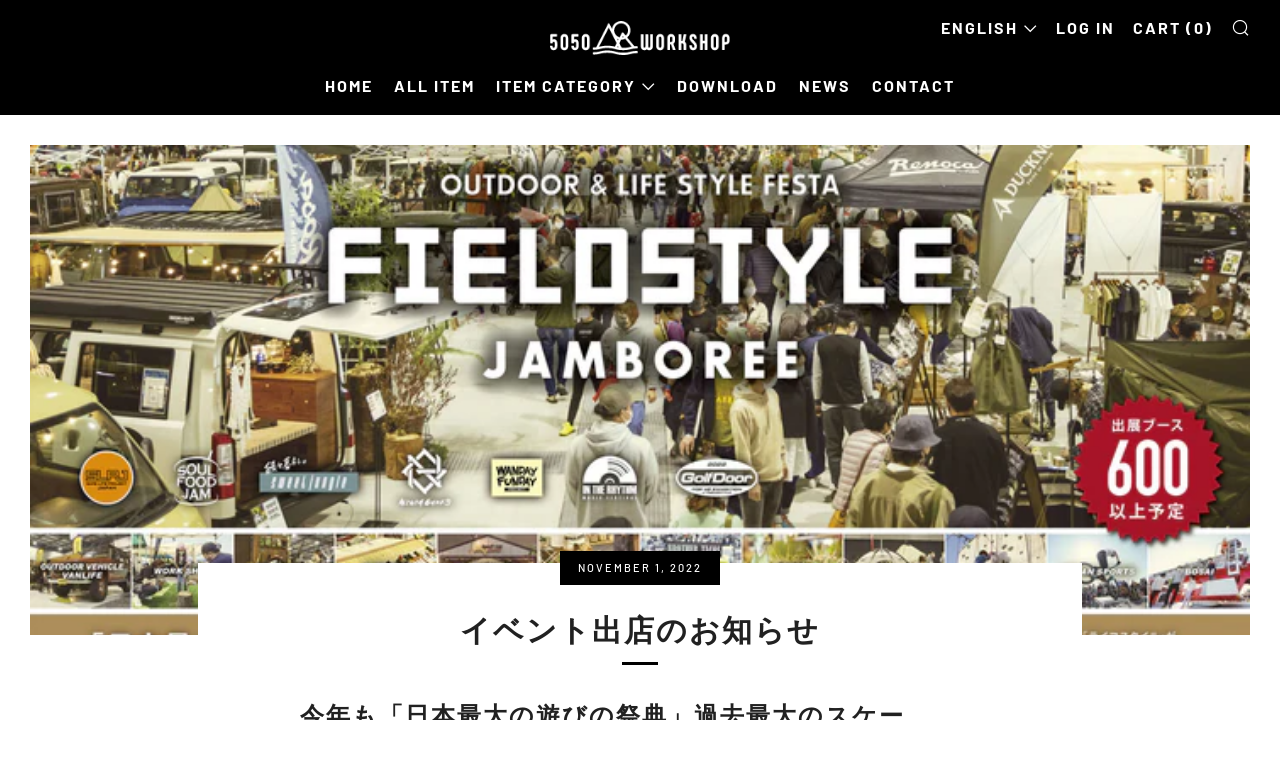

--- FILE ---
content_type: text/html; charset=utf-8
request_url: https://5050workshop.com/en/blogs/%E3%83%8B%E3%83%A5%E3%83%BC%E3%82%B9/%E3%82%A4%E3%83%99%E3%83%B3%E3%83%88%E5%87%BA%E5%BA%97%E3%81%AE%E3%81%8A%E7%9F%A5%E3%82%89%E3%81%9B-1
body_size: 21306
content:
<!doctype html>
<html class="no-js" lang="en">
   
  
  <meta name="facebook-domain-verification" content="funi3e15o4kpskuvshxipgpijjy7dv" />


  
<head>
  	<meta charset="utf-8">
  	<meta http-equiv="X-UA-Compatible" content="IE=edge,chrome=1">
  	<meta name="viewport" content="width=device-width, initial-scale=1.0, height=device-height, minimum-scale=1.0, user-scalable=0">
  	<meta name="theme-color" content="#000000">

	<!-- Network optimisations -->

<link rel="preload" as="style" href="//5050workshop.com/cdn/shop/t/4/assets/theme-critical.css?v=54322067416265762071703036784"><link rel="preconnect" href="//cdn.shopify.com" crossorigin>
<link rel="preconnect" href="//fonts.shopifycdn.com" crossorigin>
<link rel="preconnect" href="//v.shopify.com" crossorigin>
<link rel="preconnect" href="//ajax.googleapis.com" crossorigin>
<link rel="preconnect" href="//s.ytimg.com" crossorigin>
<link rel="preconnect" href="//www.youtube.com" crossorigin>
<link rel="dns-prefetch" href="//productreviews.shopifycdn.com">
<link rel="dns-prefetch" href="//maps.googleapis.com">
<link rel="dns-prefetch" href="//maps.gstatic.com">
<link rel="preconnect" href="https://monorail-edge.shopifysvc.com">

<link rel="canonical" href="https://5050workshop.com/en/blogs/%e3%83%8b%e3%83%a5%e3%83%bc%e3%82%b9/%e3%82%a4%e3%83%99%e3%83%b3%e3%83%88%e5%87%ba%e5%ba%97%e3%81%ae%e3%81%8a%e7%9f%a5%e3%82%89%e3%81%9b-1">
	    <link rel="shortcut icon" href="//5050workshop.com/cdn/shop/files/5050ws_favicon_32x32.png?v=1617151997" type="image/png">
	

	<!-- Title and description ================================================== --><title>イベント出店のお知らせ
&ndash; 5050WORKSHOP</title><meta name="description" content="今年も「日本最大の遊びの祭典」過去最大のスケール！！FIELD STYLE JAMBOREEに出店します！ 5050WORKSHOPの商品をお手に取って頂けるチャンスです！新商品もフルラインナップで持っていきますのでぜひご来場をお待ちしております。【イベント概要】▪︎イベント名/ブースFIELD STYLE/ 屋内E329▪︎開催日時2022年 11月19日（土）・20日（日）9:00〜17:00▪︎入場無料[前売]1日券 1,500円/2日通し券 2,500円[当日]1日券 1,500円/2日通し券 2,500円※小学生以下無料・ペット同伴OK▪︎開催会場愛知国際展示場〒479-0881愛知県常滑市セントレア5丁目"><!-- /snippets/social-meta-tags.liquid -->




<meta property="og:site_name" content="5050WORKSHOP">
<meta property="og:url" content="https://5050workshop.com/en/blogs/%e3%83%8b%e3%83%a5%e3%83%bc%e3%82%b9/%e3%82%a4%e3%83%99%e3%83%b3%e3%83%88%e5%87%ba%e5%ba%97%e3%81%ae%e3%81%8a%e7%9f%a5%e3%82%89%e3%81%9b-1">
<meta property="og:title" content="イベント出店のお知らせ">
<meta property="og:type" content="article">
<meta property="og:description" content="今年も「日本最大の遊びの祭典」過去最大のスケール！！FIELD STYLE JAMBOREEに出店します！ 5050WORKSHOPの商品をお手に取って頂けるチャンスです！新商品もフルラインナップで持っていきますのでぜひご来場をお待ちしております。【イベント概要】▪︎イベント名/ブースFIELD STYLE/ 屋内E329▪︎開催日時2022年 11月19日（土）・20日（日）9:00〜17:00▪︎入場無料[前売]1日券 1,500円/2日通し券 2,500円[当日]1日券 1,500円/2日通し券 2,500円※小学生以下無料・ペット同伴OK▪︎開催会場愛知国際展示場〒479-0881愛知県常滑市セントレア5丁目">

<meta property="og:image" content="http://5050workshop.com/cdn/shop/articles/FSJ____-scaled_1200x1200.jpg?v=1667288039">
<meta property="og:image:secure_url" content="https://5050workshop.com/cdn/shop/articles/FSJ____-scaled_1200x1200.jpg?v=1667288039">


<meta name="twitter:card" content="summary_large_image">
<meta name="twitter:title" content="イベント出店のお知らせ">
<meta name="twitter:description" content="今年も「日本最大の遊びの祭典」過去最大のスケール！！FIELD STYLE JAMBOREEに出店します！ 5050WORKSHOPの商品をお手に取って頂けるチャンスです！新商品もフルラインナップで持っていきますのでぜひご来場をお待ちしております。【イベント概要】▪︎イベント名/ブースFIELD STYLE/ 屋内E329▪︎開催日時2022年 11月19日（土）・20日（日）9:00〜17:00▪︎入場無料[前売]1日券 1,500円/2日通し券 2,500円[当日]1日券 1,500円/2日通し券 2,500円※小学生以下無料・ペット同伴OK▪︎開催会場愛知国際展示場〒479-0881愛知県常滑市セントレア5丁目">

  	<!-- JS before CSSOM =================================================== -->
  	<script type="text/javascript">
		theme = {};
		theme.t = {};
		theme.map = {};
		theme.map_settings_url="//5050workshop.com/cdn/shop/t/4/assets/map_settings.min.js?v=139713383514298653791612534531";
		theme.cart_type = 'page';
		theme.cart_ajax = false;
		theme.routes = {
			rootUrl: "/en",
			cartUrl: "/en/cart",
			cartAddUrl: "/en/cart/add",
			cartChangeUrl: "/en/cart/change"
		};
	</script>
	
	<style id="fontsupporttest">@font-face{font-family:"font";src:url("https://")}</style>
	<script type="text/javascript">
		function supportsFontFace() {
			function blacklist() {
				var match = /(WebKit|windows phone.+trident)\/(\d+)/i.exec(navigator.userAgent);
				return match && parseInt(match[2], 10) < (match[1] == 'WebKit' ? 533 : 6);
			}
			function hasFontFaceSrc() {
				var style = document.getElementById('fontsupporttest');
				var sheet = style.sheet || style.styleSheet;
				var cssText = sheet ? (sheet.cssRules && sheet.cssRules[0] ? sheet.cssRules[0].cssText : sheet.cssText || '') : '';
				return /src/i.test(cssText);
			}
			return !blacklist() && hasFontFaceSrc();
		}
		document.documentElement.classList.replace('no-js', 'js');
		if (window.matchMedia("(pointer: coarse)").matches) {document.documentElement.classList.add('touchevents')} else {document.documentElement.classList.add('no-touchevents')}
		if (supportsFontFace()) {document.documentElement.classList.add('fontface')}
	</script>
  	<script src="//5050workshop.com/cdn/shop/t/4/assets/jquery.min.js?v=60938658743091704111612534542" defer="defer"></script>
  	<script src="//5050workshop.com/cdn/shop/t/4/assets/vendor.min.js?v=90278687466543848511612534544" defer="defer"></script>
  	<script src="//5050workshop.com/cdn/shop/t/4/assets/ajax-cart.min.js?v=104655514923492747171613553433" defer="defer"></script>

  	<!-- CSS ================================================== -->
  	
<style data-shopify>





:root {
	--color--brand: #000000;
	--color--brand-dark: #000000;
	--color--brand-light: #0d0d0d;

	--color--accent: #fad018;
	--color--accent-dark: #f3c705;

	--color--link: #4d4d4d;
	--color--link-dark: #000000;

	--color--text: #212121;
	--color--text-light: rgba(33, 33, 33, 0.7);
	--color--text-lighter: rgba(33, 33, 33, 0.5);
	--color--text-lightest: rgba(33, 33, 33, 0.2);

	--color--text-bg: rgba(33, 33, 33, 0.1);

	--color--headings: #212121;
	--color--alt-text: #666666;
	--color--btn: #ffffff;

	--color--product-bg: #FFFFFF;
	--color--product-sale: #c00000;

	--color--bg: #FFFFFF;
	--color--bg-alpha: rgba(255, 255, 255, 0.8);
	--color--bg-light: #ffffff;
	--color--bg-dark: #f2f2f2;

	--font--size-base: 15;
	--font--line-base: 30;

	--font--size-h1: 40;
	--font--size-h2: 30;
	--font--size-h3: 24;
	--font--size-h4: 22;
	--font--size-h5: 19;
	--font--size-h6: 15;

	--font--body: Barlow, sans-serif;
	--font--body-style: normal;
    --font--body-weight: 500;

    --font--title: Barlow, sans-serif;
	--font--title-weight: 700;
	--font--title-style: normal;
	--font--title-space: 2px;
	--font--title-transform: uppercase;
	--font--title-border: 1;
	--font--title-border-size: 3px;

	--font--nav: Barlow, sans-serif;
	--font--nav-weight: 700;
	--font--nav-style: normal;
	--font--nav-space: 2px;
	--font--nav-transform: uppercase;
	--font--nav-size: 16px;

	--font--button: Barlow, sans-serif;
	--font--button-weight: 500;
	--font--button-style: normal;
	--font--button-space: 2px;
	--font--button-transform: uppercase;
	--font--button-size: 11px;
	--font--button-mobile-size: 12px;

	--font--icon-url: //5050workshop.com/cdn/shop/t/4/assets/sb-icons.eot?v=69961381625854386191612534533;
}
</style>
	<style>@font-face {
  font-family: Barlow;
  font-weight: 500;
  font-style: normal;
  font-display: swap;
  src: url("//5050workshop.com/cdn/fonts/barlow/barlow_n5.a193a1990790eba0cc5cca569d23799830e90f07.woff2") format("woff2"),
       url("//5050workshop.com/cdn/fonts/barlow/barlow_n5.ae31c82169b1dc0715609b8cc6a610b917808358.woff") format("woff");
}

@font-face {
  font-family: Barlow;
  font-weight: 700;
  font-style: normal;
  font-display: swap;
  src: url("//5050workshop.com/cdn/fonts/barlow/barlow_n7.691d1d11f150e857dcbc1c10ef03d825bc378d81.woff2") format("woff2"),
       url("//5050workshop.com/cdn/fonts/barlow/barlow_n7.4fdbb1cb7da0e2c2f88492243ffa2b4f91924840.woff") format("woff");
}

@font-face {
  font-family: Barlow;
  font-weight: 700;
  font-style: normal;
  font-display: swap;
  src: url("//5050workshop.com/cdn/fonts/barlow/barlow_n7.691d1d11f150e857dcbc1c10ef03d825bc378d81.woff2") format("woff2"),
       url("//5050workshop.com/cdn/fonts/barlow/barlow_n7.4fdbb1cb7da0e2c2f88492243ffa2b4f91924840.woff") format("woff");
}

@font-face {
  font-family: Barlow;
  font-weight: 500;
  font-style: normal;
  font-display: swap;
  src: url("//5050workshop.com/cdn/fonts/barlow/barlow_n5.a193a1990790eba0cc5cca569d23799830e90f07.woff2") format("woff2"),
       url("//5050workshop.com/cdn/fonts/barlow/barlow_n5.ae31c82169b1dc0715609b8cc6a610b917808358.woff") format("woff");
}

@font-face {
  font-family: Barlow;
  font-weight: 700;
  font-style: normal;
  font-display: swap;
  src: url("//5050workshop.com/cdn/fonts/barlow/barlow_n7.691d1d11f150e857dcbc1c10ef03d825bc378d81.woff2") format("woff2"),
       url("//5050workshop.com/cdn/fonts/barlow/barlow_n7.4fdbb1cb7da0e2c2f88492243ffa2b4f91924840.woff") format("woff");
}

@font-face {
  font-family: Barlow;
  font-weight: 500;
  font-style: italic;
  font-display: swap;
  src: url("//5050workshop.com/cdn/fonts/barlow/barlow_i5.714d58286997b65cd479af615cfa9bb0a117a573.woff2") format("woff2"),
       url("//5050workshop.com/cdn/fonts/barlow/barlow_i5.0120f77e6447d3b5df4bbec8ad8c2d029d87fb21.woff") format("woff");
}

@font-face {
  font-family: Barlow;
  font-weight: 700;
  font-style: italic;
  font-display: swap;
  src: url("//5050workshop.com/cdn/fonts/barlow/barlow_i7.50e19d6cc2ba5146fa437a5a7443c76d5d730103.woff2") format("woff2"),
       url("//5050workshop.com/cdn/fonts/barlow/barlow_i7.47e9f98f1b094d912e6fd631cc3fe93d9f40964f.woff") format("woff");
}

</style>

<link rel="stylesheet" href="//5050workshop.com/cdn/shop/t/4/assets/theme-critical.css?v=54322067416265762071703036784">

<link rel="preload" href="//5050workshop.com/cdn/shop/t/4/assets/theme.css?v=98458837238380135831614137891" as="style" onload="this.onload=null;this.rel='stylesheet'">
<noscript><link rel="stylesheet" href="//5050workshop.com/cdn/shop/t/4/assets/theme.css?v=98458837238380135831614137891"></noscript>
<script>
	/*! loadCSS rel=preload polyfill. [c]2017 Filament Group, Inc. MIT License */
	(function(w){"use strict";if(!w.loadCSS){w.loadCSS=function(){}}var rp=loadCSS.relpreload={};rp.support=(function(){var ret;try{ret=w.document.createElement("link").relList.supports("preload")}catch(e){ret=false}return function(){return ret}})();rp.bindMediaToggle=function(link){var finalMedia=link.media||"all";function enableStylesheet(){if(link.addEventListener){link.removeEventListener("load",enableStylesheet)}else if(link.attachEvent){link.detachEvent("onload",enableStylesheet)}link.setAttribute("onload",null);link.media=finalMedia}if(link.addEventListener){link.addEventListener("load",enableStylesheet)}else if(link.attachEvent){link.attachEvent("onload",enableStylesheet)}setTimeout(function(){link.rel="stylesheet";link.media="only x"});setTimeout(enableStylesheet,3000)};rp.poly=function(){if(rp.support()){return}var links=w.document.getElementsByTagName("link");for(var i=0;i<links.length;i+=1){var link=links[i];if(link.rel==="preload"&&link.getAttribute("as")==="style"&&!link.getAttribute("data-loadcss")){link.setAttribute("data-loadcss",true);rp.bindMediaToggle(link)}}};if(!rp.support()){rp.poly();var run=w.setInterval(rp.poly,500);if(w.addEventListener){w.addEventListener("load",function(){rp.poly();w.clearInterval(run)})}else if(w.attachEvent){w.attachEvent("onload",function(){rp.poly();w.clearInterval(run)})}}if(typeof exports!=="undefined"){exports.loadCSS=loadCSS}else{w.loadCSS=loadCSS}}(typeof global!=="undefined"?global:this));
</script>

	<!-- JS after CSSOM=================================================== -->
  	<script src="//5050workshop.com/cdn/shop/t/4/assets/theme.min.js?v=140237204791185174451712208093" defer="defer"></script>
  	<script src="//5050workshop.com/cdn/shop/t/4/assets/custom.js?v=152733329445290166911612534541" defer="defer"></script>

	

  	
  	

	<!-- Header hook for plugins ================================================== -->
  	<script>window.performance && window.performance.mark && window.performance.mark('shopify.content_for_header.start');</script><meta name="facebook-domain-verification" content="7l2x6wmfbef9p5vn5dy3ae6rc5kfss">
<meta name="facebook-domain-verification" content="funi3e15o4kpskuvshxipgpijjy7dv">
<meta name="google-site-verification" content="fB5jTJfXLf8WMacs1V8BJkgNfdL39-RAaToYnXt9wTE">
<meta id="shopify-digital-wallet" name="shopify-digital-wallet" content="/51477872789/digital_wallets/dialog">
<meta name="shopify-checkout-api-token" content="b2dc7156a55bc14c027dfb79ad070056">
<meta id="in-context-paypal-metadata" data-shop-id="51477872789" data-venmo-supported="false" data-environment="production" data-locale="en_US" data-paypal-v4="true" data-currency="JPY">
<link rel="alternate" type="application/atom+xml" title="Feed" href="/en/blogs/%E3%83%8B%E3%83%A5%E3%83%BC%E3%82%B9.atom" />
<link rel="alternate" hreflang="x-default" href="https://5050workshop.com/blogs/%E3%83%8B%E3%83%A5%E3%83%BC%E3%82%B9/%E3%82%A4%E3%83%99%E3%83%B3%E3%83%88%E5%87%BA%E5%BA%97%E3%81%AE%E3%81%8A%E7%9F%A5%E3%82%89%E3%81%9B-1">
<link rel="alternate" hreflang="ja" href="https://5050workshop.com/blogs/%E3%83%8B%E3%83%A5%E3%83%BC%E3%82%B9/%E3%82%A4%E3%83%99%E3%83%B3%E3%83%88%E5%87%BA%E5%BA%97%E3%81%AE%E3%81%8A%E7%9F%A5%E3%82%89%E3%81%9B-1">
<link rel="alternate" hreflang="en" href="https://5050workshop.com/en/blogs/%E3%83%8B%E3%83%A5%E3%83%BC%E3%82%B9/%E3%82%A4%E3%83%99%E3%83%B3%E3%83%88%E5%87%BA%E5%BA%97%E3%81%AE%E3%81%8A%E7%9F%A5%E3%82%89%E3%81%9B-1">
<script async="async" src="/checkouts/internal/preloads.js?locale=en-JP"></script>
<link rel="preconnect" href="https://shop.app" crossorigin="anonymous">
<script async="async" src="https://shop.app/checkouts/internal/preloads.js?locale=en-JP&shop_id=51477872789" crossorigin="anonymous"></script>
<script id="apple-pay-shop-capabilities" type="application/json">{"shopId":51477872789,"countryCode":"JP","currencyCode":"JPY","merchantCapabilities":["supports3DS"],"merchantId":"gid:\/\/shopify\/Shop\/51477872789","merchantName":"5050WORKSHOP","requiredBillingContactFields":["postalAddress","email","phone"],"requiredShippingContactFields":["postalAddress","email","phone"],"shippingType":"shipping","supportedNetworks":["visa","masterCard","amex","jcb","discover"],"total":{"type":"pending","label":"5050WORKSHOP","amount":"1.00"},"shopifyPaymentsEnabled":true,"supportsSubscriptions":true}</script>
<script id="shopify-features" type="application/json">{"accessToken":"b2dc7156a55bc14c027dfb79ad070056","betas":["rich-media-storefront-analytics"],"domain":"5050workshop.com","predictiveSearch":false,"shopId":51477872789,"locale":"en"}</script>
<script>var Shopify = Shopify || {};
Shopify.shop = "5050workshop-com.myshopify.com";
Shopify.locale = "en";
Shopify.currency = {"active":"JPY","rate":"1.0"};
Shopify.country = "JP";
Shopify.theme = {"name":"Venue","id":118311059605,"schema_name":"Venue","schema_version":"4.8.2","theme_store_id":836,"role":"main"};
Shopify.theme.handle = "null";
Shopify.theme.style = {"id":null,"handle":null};
Shopify.cdnHost = "5050workshop.com/cdn";
Shopify.routes = Shopify.routes || {};
Shopify.routes.root = "/en/";</script>
<script type="module">!function(o){(o.Shopify=o.Shopify||{}).modules=!0}(window);</script>
<script>!function(o){function n(){var o=[];function n(){o.push(Array.prototype.slice.apply(arguments))}return n.q=o,n}var t=o.Shopify=o.Shopify||{};t.loadFeatures=n(),t.autoloadFeatures=n()}(window);</script>
<script>
  window.ShopifyPay = window.ShopifyPay || {};
  window.ShopifyPay.apiHost = "shop.app\/pay";
  window.ShopifyPay.redirectState = null;
</script>
<script id="shop-js-analytics" type="application/json">{"pageType":"article"}</script>
<script defer="defer" async type="module" src="//5050workshop.com/cdn/shopifycloud/shop-js/modules/v2/client.init-shop-cart-sync_IZsNAliE.en.esm.js"></script>
<script defer="defer" async type="module" src="//5050workshop.com/cdn/shopifycloud/shop-js/modules/v2/chunk.common_0OUaOowp.esm.js"></script>
<script type="module">
  await import("//5050workshop.com/cdn/shopifycloud/shop-js/modules/v2/client.init-shop-cart-sync_IZsNAliE.en.esm.js");
await import("//5050workshop.com/cdn/shopifycloud/shop-js/modules/v2/chunk.common_0OUaOowp.esm.js");

  window.Shopify.SignInWithShop?.initShopCartSync?.({"fedCMEnabled":true,"windoidEnabled":true});

</script>
<script>
  window.Shopify = window.Shopify || {};
  if (!window.Shopify.featureAssets) window.Shopify.featureAssets = {};
  window.Shopify.featureAssets['shop-js'] = {"shop-cart-sync":["modules/v2/client.shop-cart-sync_DLOhI_0X.en.esm.js","modules/v2/chunk.common_0OUaOowp.esm.js"],"init-fed-cm":["modules/v2/client.init-fed-cm_C6YtU0w6.en.esm.js","modules/v2/chunk.common_0OUaOowp.esm.js"],"shop-button":["modules/v2/client.shop-button_BCMx7GTG.en.esm.js","modules/v2/chunk.common_0OUaOowp.esm.js"],"shop-cash-offers":["modules/v2/client.shop-cash-offers_BT26qb5j.en.esm.js","modules/v2/chunk.common_0OUaOowp.esm.js","modules/v2/chunk.modal_CGo_dVj3.esm.js"],"init-windoid":["modules/v2/client.init-windoid_B9PkRMql.en.esm.js","modules/v2/chunk.common_0OUaOowp.esm.js"],"init-shop-email-lookup-coordinator":["modules/v2/client.init-shop-email-lookup-coordinator_DZkqjsbU.en.esm.js","modules/v2/chunk.common_0OUaOowp.esm.js"],"shop-toast-manager":["modules/v2/client.shop-toast-manager_Di2EnuM7.en.esm.js","modules/v2/chunk.common_0OUaOowp.esm.js"],"shop-login-button":["modules/v2/client.shop-login-button_BtqW_SIO.en.esm.js","modules/v2/chunk.common_0OUaOowp.esm.js","modules/v2/chunk.modal_CGo_dVj3.esm.js"],"avatar":["modules/v2/client.avatar_BTnouDA3.en.esm.js"],"pay-button":["modules/v2/client.pay-button_CWa-C9R1.en.esm.js","modules/v2/chunk.common_0OUaOowp.esm.js"],"init-shop-cart-sync":["modules/v2/client.init-shop-cart-sync_IZsNAliE.en.esm.js","modules/v2/chunk.common_0OUaOowp.esm.js"],"init-customer-accounts":["modules/v2/client.init-customer-accounts_DenGwJTU.en.esm.js","modules/v2/client.shop-login-button_BtqW_SIO.en.esm.js","modules/v2/chunk.common_0OUaOowp.esm.js","modules/v2/chunk.modal_CGo_dVj3.esm.js"],"init-shop-for-new-customer-accounts":["modules/v2/client.init-shop-for-new-customer-accounts_JdHXxpS9.en.esm.js","modules/v2/client.shop-login-button_BtqW_SIO.en.esm.js","modules/v2/chunk.common_0OUaOowp.esm.js","modules/v2/chunk.modal_CGo_dVj3.esm.js"],"init-customer-accounts-sign-up":["modules/v2/client.init-customer-accounts-sign-up_D6__K_p8.en.esm.js","modules/v2/client.shop-login-button_BtqW_SIO.en.esm.js","modules/v2/chunk.common_0OUaOowp.esm.js","modules/v2/chunk.modal_CGo_dVj3.esm.js"],"checkout-modal":["modules/v2/client.checkout-modal_C_ZQDY6s.en.esm.js","modules/v2/chunk.common_0OUaOowp.esm.js","modules/v2/chunk.modal_CGo_dVj3.esm.js"],"shop-follow-button":["modules/v2/client.shop-follow-button_XetIsj8l.en.esm.js","modules/v2/chunk.common_0OUaOowp.esm.js","modules/v2/chunk.modal_CGo_dVj3.esm.js"],"lead-capture":["modules/v2/client.lead-capture_DvA72MRN.en.esm.js","modules/v2/chunk.common_0OUaOowp.esm.js","modules/v2/chunk.modal_CGo_dVj3.esm.js"],"shop-login":["modules/v2/client.shop-login_ClXNxyh6.en.esm.js","modules/v2/chunk.common_0OUaOowp.esm.js","modules/v2/chunk.modal_CGo_dVj3.esm.js"],"payment-terms":["modules/v2/client.payment-terms_CNlwjfZz.en.esm.js","modules/v2/chunk.common_0OUaOowp.esm.js","modules/v2/chunk.modal_CGo_dVj3.esm.js"]};
</script>
<script>(function() {
  var isLoaded = false;
  function asyncLoad() {
    if (isLoaded) return;
    isLoaded = true;
    var urls = ["https:\/\/instafeed.nfcube.com\/cdn\/0ad7effdf163da73357c9d0cf31e218a.js?shop=5050workshop-com.myshopify.com","https:\/\/api.adsist.ai\/shopify\/tags\/Yahoo\/613357759e3ddf515d5ef624\/search?tagId=PWMJHGOW7E\u0026shop=5050workshop-com.myshopify.com","https:\/\/storage.googleapis.com\/timesact-resources\/scripts\/timesact.js?shop=5050workshop-com.myshopify.com"];
    for (var i = 0; i < urls.length; i++) {
      var s = document.createElement('script');
      s.type = 'text/javascript';
      s.async = true;
      s.src = urls[i];
      var x = document.getElementsByTagName('script')[0];
      x.parentNode.insertBefore(s, x);
    }
  };
  if(window.attachEvent) {
    window.attachEvent('onload', asyncLoad);
  } else {
    window.addEventListener('load', asyncLoad, false);
  }
})();</script>
<script id="__st">var __st={"a":51477872789,"offset":32400,"reqid":"55bace40-24ca-4188-a79a-6c0444c69495-1768381620","pageurl":"5050workshop.com\/en\/blogs\/%E3%83%8B%E3%83%A5%E3%83%BC%E3%82%B9\/%E3%82%A4%E3%83%99%E3%83%B3%E3%83%88%E5%87%BA%E5%BA%97%E3%81%AE%E3%81%8A%E7%9F%A5%E3%82%89%E3%81%9B-1","s":"articles-561098424469","u":"ad592d32cf40","p":"article","rtyp":"article","rid":561098424469};</script>
<script>window.ShopifyPaypalV4VisibilityTracking = true;</script>
<script id="captcha-bootstrap">!function(){'use strict';const t='contact',e='account',n='new_comment',o=[[t,t],['blogs',n],['comments',n],[t,'customer']],c=[[e,'customer_login'],[e,'guest_login'],[e,'recover_customer_password'],[e,'create_customer']],r=t=>t.map((([t,e])=>`form[action*='/${t}']:not([data-nocaptcha='true']) input[name='form_type'][value='${e}']`)).join(','),a=t=>()=>t?[...document.querySelectorAll(t)].map((t=>t.form)):[];function s(){const t=[...o],e=r(t);return a(e)}const i='password',u='form_key',d=['recaptcha-v3-token','g-recaptcha-response','h-captcha-response',i],f=()=>{try{return window.sessionStorage}catch{return}},m='__shopify_v',_=t=>t.elements[u];function p(t,e,n=!1){try{const o=window.sessionStorage,c=JSON.parse(o.getItem(e)),{data:r}=function(t){const{data:e,action:n}=t;return t[m]||n?{data:e,action:n}:{data:t,action:n}}(c);for(const[e,n]of Object.entries(r))t.elements[e]&&(t.elements[e].value=n);n&&o.removeItem(e)}catch(o){console.error('form repopulation failed',{error:o})}}const l='form_type',E='cptcha';function T(t){t.dataset[E]=!0}const w=window,h=w.document,L='Shopify',v='ce_forms',y='captcha';let A=!1;((t,e)=>{const n=(g='f06e6c50-85a8-45c8-87d0-21a2b65856fe',I='https://cdn.shopify.com/shopifycloud/storefront-forms-hcaptcha/ce_storefront_forms_captcha_hcaptcha.v1.5.2.iife.js',D={infoText:'Protected by hCaptcha',privacyText:'Privacy',termsText:'Terms'},(t,e,n)=>{const o=w[L][v],c=o.bindForm;if(c)return c(t,g,e,D).then(n);var r;o.q.push([[t,g,e,D],n]),r=I,A||(h.body.append(Object.assign(h.createElement('script'),{id:'captcha-provider',async:!0,src:r})),A=!0)});var g,I,D;w[L]=w[L]||{},w[L][v]=w[L][v]||{},w[L][v].q=[],w[L][y]=w[L][y]||{},w[L][y].protect=function(t,e){n(t,void 0,e),T(t)},Object.freeze(w[L][y]),function(t,e,n,w,h,L){const[v,y,A,g]=function(t,e,n){const i=e?o:[],u=t?c:[],d=[...i,...u],f=r(d),m=r(i),_=r(d.filter((([t,e])=>n.includes(e))));return[a(f),a(m),a(_),s()]}(w,h,L),I=t=>{const e=t.target;return e instanceof HTMLFormElement?e:e&&e.form},D=t=>v().includes(t);t.addEventListener('submit',(t=>{const e=I(t);if(!e)return;const n=D(e)&&!e.dataset.hcaptchaBound&&!e.dataset.recaptchaBound,o=_(e),c=g().includes(e)&&(!o||!o.value);(n||c)&&t.preventDefault(),c&&!n&&(function(t){try{if(!f())return;!function(t){const e=f();if(!e)return;const n=_(t);if(!n)return;const o=n.value;o&&e.removeItem(o)}(t);const e=Array.from(Array(32),(()=>Math.random().toString(36)[2])).join('');!function(t,e){_(t)||t.append(Object.assign(document.createElement('input'),{type:'hidden',name:u})),t.elements[u].value=e}(t,e),function(t,e){const n=f();if(!n)return;const o=[...t.querySelectorAll(`input[type='${i}']`)].map((({name:t})=>t)),c=[...d,...o],r={};for(const[a,s]of new FormData(t).entries())c.includes(a)||(r[a]=s);n.setItem(e,JSON.stringify({[m]:1,action:t.action,data:r}))}(t,e)}catch(e){console.error('failed to persist form',e)}}(e),e.submit())}));const S=(t,e)=>{t&&!t.dataset[E]&&(n(t,e.some((e=>e===t))),T(t))};for(const o of['focusin','change'])t.addEventListener(o,(t=>{const e=I(t);D(e)&&S(e,y())}));const B=e.get('form_key'),M=e.get(l),P=B&&M;t.addEventListener('DOMContentLoaded',(()=>{const t=y();if(P)for(const e of t)e.elements[l].value===M&&p(e,B);[...new Set([...A(),...v().filter((t=>'true'===t.dataset.shopifyCaptcha))])].forEach((e=>S(e,t)))}))}(h,new URLSearchParams(w.location.search),n,t,e,['guest_login'])})(!0,!0)}();</script>
<script integrity="sha256-4kQ18oKyAcykRKYeNunJcIwy7WH5gtpwJnB7kiuLZ1E=" data-source-attribution="shopify.loadfeatures" defer="defer" src="//5050workshop.com/cdn/shopifycloud/storefront/assets/storefront/load_feature-a0a9edcb.js" crossorigin="anonymous"></script>
<script crossorigin="anonymous" defer="defer" src="//5050workshop.com/cdn/shopifycloud/storefront/assets/shopify_pay/storefront-65b4c6d7.js?v=20250812"></script>
<script data-source-attribution="shopify.dynamic_checkout.dynamic.init">var Shopify=Shopify||{};Shopify.PaymentButton=Shopify.PaymentButton||{isStorefrontPortableWallets:!0,init:function(){window.Shopify.PaymentButton.init=function(){};var t=document.createElement("script");t.src="https://5050workshop.com/cdn/shopifycloud/portable-wallets/latest/portable-wallets.en.js",t.type="module",document.head.appendChild(t)}};
</script>
<script data-source-attribution="shopify.dynamic_checkout.buyer_consent">
  function portableWalletsHideBuyerConsent(e){var t=document.getElementById("shopify-buyer-consent"),n=document.getElementById("shopify-subscription-policy-button");t&&n&&(t.classList.add("hidden"),t.setAttribute("aria-hidden","true"),n.removeEventListener("click",e))}function portableWalletsShowBuyerConsent(e){var t=document.getElementById("shopify-buyer-consent"),n=document.getElementById("shopify-subscription-policy-button");t&&n&&(t.classList.remove("hidden"),t.removeAttribute("aria-hidden"),n.addEventListener("click",e))}window.Shopify?.PaymentButton&&(window.Shopify.PaymentButton.hideBuyerConsent=portableWalletsHideBuyerConsent,window.Shopify.PaymentButton.showBuyerConsent=portableWalletsShowBuyerConsent);
</script>
<script data-source-attribution="shopify.dynamic_checkout.cart.bootstrap">document.addEventListener("DOMContentLoaded",(function(){function t(){return document.querySelector("shopify-accelerated-checkout-cart, shopify-accelerated-checkout")}if(t())Shopify.PaymentButton.init();else{new MutationObserver((function(e,n){t()&&(Shopify.PaymentButton.init(),n.disconnect())})).observe(document.body,{childList:!0,subtree:!0})}}));
</script>
<link id="shopify-accelerated-checkout-styles" rel="stylesheet" media="screen" href="https://5050workshop.com/cdn/shopifycloud/portable-wallets/latest/accelerated-checkout-backwards-compat.css" crossorigin="anonymous">
<style id="shopify-accelerated-checkout-cart">
        #shopify-buyer-consent {
  margin-top: 1em;
  display: inline-block;
  width: 100%;
}

#shopify-buyer-consent.hidden {
  display: none;
}

#shopify-subscription-policy-button {
  background: none;
  border: none;
  padding: 0;
  text-decoration: underline;
  font-size: inherit;
  cursor: pointer;
}

#shopify-subscription-policy-button::before {
  box-shadow: none;
}

      </style>

<script>window.performance && window.performance.mark && window.performance.mark('shopify.content_for_header.end');</script>
  <!-- AdSIST Tool -->

<meta name="google-site-verification" content="f-P_pnd9eQwAy9jt7VAeQ9CjHgOUld_mxP7iZprRH_U" />
<!-- AdSIST Tool End -->
  
<link href="https://monorail-edge.shopifysvc.com" rel="dns-prefetch">
<script>(function(){if ("sendBeacon" in navigator && "performance" in window) {try {var session_token_from_headers = performance.getEntriesByType('navigation')[0].serverTiming.find(x => x.name == '_s').description;} catch {var session_token_from_headers = undefined;}var session_cookie_matches = document.cookie.match(/_shopify_s=([^;]*)/);var session_token_from_cookie = session_cookie_matches && session_cookie_matches.length === 2 ? session_cookie_matches[1] : "";var session_token = session_token_from_headers || session_token_from_cookie || "";function handle_abandonment_event(e) {var entries = performance.getEntries().filter(function(entry) {return /monorail-edge.shopifysvc.com/.test(entry.name);});if (!window.abandonment_tracked && entries.length === 0) {window.abandonment_tracked = true;var currentMs = Date.now();var navigation_start = performance.timing.navigationStart;var payload = {shop_id: 51477872789,url: window.location.href,navigation_start,duration: currentMs - navigation_start,session_token,page_type: "article"};window.navigator.sendBeacon("https://monorail-edge.shopifysvc.com/v1/produce", JSON.stringify({schema_id: "online_store_buyer_site_abandonment/1.1",payload: payload,metadata: {event_created_at_ms: currentMs,event_sent_at_ms: currentMs}}));}}window.addEventListener('pagehide', handle_abandonment_event);}}());</script>
<script id="web-pixels-manager-setup">(function e(e,d,r,n,o){if(void 0===o&&(o={}),!Boolean(null===(a=null===(i=window.Shopify)||void 0===i?void 0:i.analytics)||void 0===a?void 0:a.replayQueue)){var i,a;window.Shopify=window.Shopify||{};var t=window.Shopify;t.analytics=t.analytics||{};var s=t.analytics;s.replayQueue=[],s.publish=function(e,d,r){return s.replayQueue.push([e,d,r]),!0};try{self.performance.mark("wpm:start")}catch(e){}var l=function(){var e={modern:/Edge?\/(1{2}[4-9]|1[2-9]\d|[2-9]\d{2}|\d{4,})\.\d+(\.\d+|)|Firefox\/(1{2}[4-9]|1[2-9]\d|[2-9]\d{2}|\d{4,})\.\d+(\.\d+|)|Chrom(ium|e)\/(9{2}|\d{3,})\.\d+(\.\d+|)|(Maci|X1{2}).+ Version\/(15\.\d+|(1[6-9]|[2-9]\d|\d{3,})\.\d+)([,.]\d+|)( \(\w+\)|)( Mobile\/\w+|) Safari\/|Chrome.+OPR\/(9{2}|\d{3,})\.\d+\.\d+|(CPU[ +]OS|iPhone[ +]OS|CPU[ +]iPhone|CPU IPhone OS|CPU iPad OS)[ +]+(15[._]\d+|(1[6-9]|[2-9]\d|\d{3,})[._]\d+)([._]\d+|)|Android:?[ /-](13[3-9]|1[4-9]\d|[2-9]\d{2}|\d{4,})(\.\d+|)(\.\d+|)|Android.+Firefox\/(13[5-9]|1[4-9]\d|[2-9]\d{2}|\d{4,})\.\d+(\.\d+|)|Android.+Chrom(ium|e)\/(13[3-9]|1[4-9]\d|[2-9]\d{2}|\d{4,})\.\d+(\.\d+|)|SamsungBrowser\/([2-9]\d|\d{3,})\.\d+/,legacy:/Edge?\/(1[6-9]|[2-9]\d|\d{3,})\.\d+(\.\d+|)|Firefox\/(5[4-9]|[6-9]\d|\d{3,})\.\d+(\.\d+|)|Chrom(ium|e)\/(5[1-9]|[6-9]\d|\d{3,})\.\d+(\.\d+|)([\d.]+$|.*Safari\/(?![\d.]+ Edge\/[\d.]+$))|(Maci|X1{2}).+ Version\/(10\.\d+|(1[1-9]|[2-9]\d|\d{3,})\.\d+)([,.]\d+|)( \(\w+\)|)( Mobile\/\w+|) Safari\/|Chrome.+OPR\/(3[89]|[4-9]\d|\d{3,})\.\d+\.\d+|(CPU[ +]OS|iPhone[ +]OS|CPU[ +]iPhone|CPU IPhone OS|CPU iPad OS)[ +]+(10[._]\d+|(1[1-9]|[2-9]\d|\d{3,})[._]\d+)([._]\d+|)|Android:?[ /-](13[3-9]|1[4-9]\d|[2-9]\d{2}|\d{4,})(\.\d+|)(\.\d+|)|Mobile Safari.+OPR\/([89]\d|\d{3,})\.\d+\.\d+|Android.+Firefox\/(13[5-9]|1[4-9]\d|[2-9]\d{2}|\d{4,})\.\d+(\.\d+|)|Android.+Chrom(ium|e)\/(13[3-9]|1[4-9]\d|[2-9]\d{2}|\d{4,})\.\d+(\.\d+|)|Android.+(UC? ?Browser|UCWEB|U3)[ /]?(15\.([5-9]|\d{2,})|(1[6-9]|[2-9]\d|\d{3,})\.\d+)\.\d+|SamsungBrowser\/(5\.\d+|([6-9]|\d{2,})\.\d+)|Android.+MQ{2}Browser\/(14(\.(9|\d{2,})|)|(1[5-9]|[2-9]\d|\d{3,})(\.\d+|))(\.\d+|)|K[Aa][Ii]OS\/(3\.\d+|([4-9]|\d{2,})\.\d+)(\.\d+|)/},d=e.modern,r=e.legacy,n=navigator.userAgent;return n.match(d)?"modern":n.match(r)?"legacy":"unknown"}(),u="modern"===l?"modern":"legacy",c=(null!=n?n:{modern:"",legacy:""})[u],f=function(e){return[e.baseUrl,"/wpm","/b",e.hashVersion,"modern"===e.buildTarget?"m":"l",".js"].join("")}({baseUrl:d,hashVersion:r,buildTarget:u}),m=function(e){var d=e.version,r=e.bundleTarget,n=e.surface,o=e.pageUrl,i=e.monorailEndpoint;return{emit:function(e){var a=e.status,t=e.errorMsg,s=(new Date).getTime(),l=JSON.stringify({metadata:{event_sent_at_ms:s},events:[{schema_id:"web_pixels_manager_load/3.1",payload:{version:d,bundle_target:r,page_url:o,status:a,surface:n,error_msg:t},metadata:{event_created_at_ms:s}}]});if(!i)return console&&console.warn&&console.warn("[Web Pixels Manager] No Monorail endpoint provided, skipping logging."),!1;try{return self.navigator.sendBeacon.bind(self.navigator)(i,l)}catch(e){}var u=new XMLHttpRequest;try{return u.open("POST",i,!0),u.setRequestHeader("Content-Type","text/plain"),u.send(l),!0}catch(e){return console&&console.warn&&console.warn("[Web Pixels Manager] Got an unhandled error while logging to Monorail."),!1}}}}({version:r,bundleTarget:l,surface:e.surface,pageUrl:self.location.href,monorailEndpoint:e.monorailEndpoint});try{o.browserTarget=l,function(e){var d=e.src,r=e.async,n=void 0===r||r,o=e.onload,i=e.onerror,a=e.sri,t=e.scriptDataAttributes,s=void 0===t?{}:t,l=document.createElement("script"),u=document.querySelector("head"),c=document.querySelector("body");if(l.async=n,l.src=d,a&&(l.integrity=a,l.crossOrigin="anonymous"),s)for(var f in s)if(Object.prototype.hasOwnProperty.call(s,f))try{l.dataset[f]=s[f]}catch(e){}if(o&&l.addEventListener("load",o),i&&l.addEventListener("error",i),u)u.appendChild(l);else{if(!c)throw new Error("Did not find a head or body element to append the script");c.appendChild(l)}}({src:f,async:!0,onload:function(){if(!function(){var e,d;return Boolean(null===(d=null===(e=window.Shopify)||void 0===e?void 0:e.analytics)||void 0===d?void 0:d.initialized)}()){var d=window.webPixelsManager.init(e)||void 0;if(d){var r=window.Shopify.analytics;r.replayQueue.forEach((function(e){var r=e[0],n=e[1],o=e[2];d.publishCustomEvent(r,n,o)})),r.replayQueue=[],r.publish=d.publishCustomEvent,r.visitor=d.visitor,r.initialized=!0}}},onerror:function(){return m.emit({status:"failed",errorMsg:"".concat(f," has failed to load")})},sri:function(e){var d=/^sha384-[A-Za-z0-9+/=]+$/;return"string"==typeof e&&d.test(e)}(c)?c:"",scriptDataAttributes:o}),m.emit({status:"loading"})}catch(e){m.emit({status:"failed",errorMsg:(null==e?void 0:e.message)||"Unknown error"})}}})({shopId: 51477872789,storefrontBaseUrl: "https://5050workshop.com",extensionsBaseUrl: "https://extensions.shopifycdn.com/cdn/shopifycloud/web-pixels-manager",monorailEndpoint: "https://monorail-edge.shopifysvc.com/unstable/produce_batch",surface: "storefront-renderer",enabledBetaFlags: ["2dca8a86","a0d5f9d2"],webPixelsConfigList: [{"id":"615186581","configuration":"{\"config\":\"{\\\"pixel_id\\\":\\\"AW-865807301\\\",\\\"target_country\\\":\\\"JP\\\",\\\"gtag_events\\\":[{\\\"type\\\":\\\"begin_checkout\\\",\\\"action_label\\\":\\\"AW-865807301\\\/o7c2CM-P3vgCEMXX7JwD\\\"},{\\\"type\\\":\\\"search\\\",\\\"action_label\\\":\\\"AW-865807301\\\/wgTKCNKP3vgCEMXX7JwD\\\"},{\\\"type\\\":\\\"view_item\\\",\\\"action_label\\\":[\\\"AW-865807301\\\/NvZLCMmP3vgCEMXX7JwD\\\",\\\"MC-WWGENNL11S\\\"]},{\\\"type\\\":\\\"purchase\\\",\\\"action_label\\\":[\\\"AW-865807301\\\/p6z5CM6O3vgCEMXX7JwD\\\",\\\"MC-WWGENNL11S\\\"]},{\\\"type\\\":\\\"page_view\\\",\\\"action_label\\\":[\\\"AW-865807301\\\/9Bq0CMuO3vgCEMXX7JwD\\\",\\\"MC-WWGENNL11S\\\"]},{\\\"type\\\":\\\"add_payment_info\\\",\\\"action_label\\\":\\\"AW-865807301\\\/Fbf0CNWP3vgCEMXX7JwD\\\"},{\\\"type\\\":\\\"add_to_cart\\\",\\\"action_label\\\":\\\"AW-865807301\\\/cSdOCMyP3vgCEMXX7JwD\\\"}],\\\"enable_monitoring_mode\\\":false}\"}","eventPayloadVersion":"v1","runtimeContext":"OPEN","scriptVersion":"b2a88bafab3e21179ed38636efcd8a93","type":"APP","apiClientId":1780363,"privacyPurposes":[],"dataSharingAdjustments":{"protectedCustomerApprovalScopes":["read_customer_address","read_customer_email","read_customer_name","read_customer_personal_data","read_customer_phone"]}},{"id":"298287253","configuration":"{\"pixel_id\":\"1076483322759736\",\"pixel_type\":\"facebook_pixel\",\"metaapp_system_user_token\":\"-\"}","eventPayloadVersion":"v1","runtimeContext":"OPEN","scriptVersion":"ca16bc87fe92b6042fbaa3acc2fbdaa6","type":"APP","apiClientId":2329312,"privacyPurposes":["ANALYTICS","MARKETING","SALE_OF_DATA"],"dataSharingAdjustments":{"protectedCustomerApprovalScopes":["read_customer_address","read_customer_email","read_customer_name","read_customer_personal_data","read_customer_phone"]}},{"id":"shopify-app-pixel","configuration":"{}","eventPayloadVersion":"v1","runtimeContext":"STRICT","scriptVersion":"0450","apiClientId":"shopify-pixel","type":"APP","privacyPurposes":["ANALYTICS","MARKETING"]},{"id":"shopify-custom-pixel","eventPayloadVersion":"v1","runtimeContext":"LAX","scriptVersion":"0450","apiClientId":"shopify-pixel","type":"CUSTOM","privacyPurposes":["ANALYTICS","MARKETING"]}],isMerchantRequest: false,initData: {"shop":{"name":"5050WORKSHOP","paymentSettings":{"currencyCode":"JPY"},"myshopifyDomain":"5050workshop-com.myshopify.com","countryCode":"JP","storefrontUrl":"https:\/\/5050workshop.com\/en"},"customer":null,"cart":null,"checkout":null,"productVariants":[],"purchasingCompany":null},},"https://5050workshop.com/cdn","7cecd0b6w90c54c6cpe92089d5m57a67346",{"modern":"","legacy":""},{"shopId":"51477872789","storefrontBaseUrl":"https:\/\/5050workshop.com","extensionBaseUrl":"https:\/\/extensions.shopifycdn.com\/cdn\/shopifycloud\/web-pixels-manager","surface":"storefront-renderer","enabledBetaFlags":"[\"2dca8a86\", \"a0d5f9d2\"]","isMerchantRequest":"false","hashVersion":"7cecd0b6w90c54c6cpe92089d5m57a67346","publish":"custom","events":"[[\"page_viewed\",{}]]"});</script><script>
  window.ShopifyAnalytics = window.ShopifyAnalytics || {};
  window.ShopifyAnalytics.meta = window.ShopifyAnalytics.meta || {};
  window.ShopifyAnalytics.meta.currency = 'JPY';
  var meta = {"page":{"pageType":"article","resourceType":"article","resourceId":561098424469,"requestId":"55bace40-24ca-4188-a79a-6c0444c69495-1768381620"}};
  for (var attr in meta) {
    window.ShopifyAnalytics.meta[attr] = meta[attr];
  }
</script>
<script class="analytics">
  (function () {
    var customDocumentWrite = function(content) {
      var jquery = null;

      if (window.jQuery) {
        jquery = window.jQuery;
      } else if (window.Checkout && window.Checkout.$) {
        jquery = window.Checkout.$;
      }

      if (jquery) {
        jquery('body').append(content);
      }
    };

    var hasLoggedConversion = function(token) {
      if (token) {
        return document.cookie.indexOf('loggedConversion=' + token) !== -1;
      }
      return false;
    }

    var setCookieIfConversion = function(token) {
      if (token) {
        var twoMonthsFromNow = new Date(Date.now());
        twoMonthsFromNow.setMonth(twoMonthsFromNow.getMonth() + 2);

        document.cookie = 'loggedConversion=' + token + '; expires=' + twoMonthsFromNow;
      }
    }

    var trekkie = window.ShopifyAnalytics.lib = window.trekkie = window.trekkie || [];
    if (trekkie.integrations) {
      return;
    }
    trekkie.methods = [
      'identify',
      'page',
      'ready',
      'track',
      'trackForm',
      'trackLink'
    ];
    trekkie.factory = function(method) {
      return function() {
        var args = Array.prototype.slice.call(arguments);
        args.unshift(method);
        trekkie.push(args);
        return trekkie;
      };
    };
    for (var i = 0; i < trekkie.methods.length; i++) {
      var key = trekkie.methods[i];
      trekkie[key] = trekkie.factory(key);
    }
    trekkie.load = function(config) {
      trekkie.config = config || {};
      trekkie.config.initialDocumentCookie = document.cookie;
      var first = document.getElementsByTagName('script')[0];
      var script = document.createElement('script');
      script.type = 'text/javascript';
      script.onerror = function(e) {
        var scriptFallback = document.createElement('script');
        scriptFallback.type = 'text/javascript';
        scriptFallback.onerror = function(error) {
                var Monorail = {
      produce: function produce(monorailDomain, schemaId, payload) {
        var currentMs = new Date().getTime();
        var event = {
          schema_id: schemaId,
          payload: payload,
          metadata: {
            event_created_at_ms: currentMs,
            event_sent_at_ms: currentMs
          }
        };
        return Monorail.sendRequest("https://" + monorailDomain + "/v1/produce", JSON.stringify(event));
      },
      sendRequest: function sendRequest(endpointUrl, payload) {
        // Try the sendBeacon API
        if (window && window.navigator && typeof window.navigator.sendBeacon === 'function' && typeof window.Blob === 'function' && !Monorail.isIos12()) {
          var blobData = new window.Blob([payload], {
            type: 'text/plain'
          });

          if (window.navigator.sendBeacon(endpointUrl, blobData)) {
            return true;
          } // sendBeacon was not successful

        } // XHR beacon

        var xhr = new XMLHttpRequest();

        try {
          xhr.open('POST', endpointUrl);
          xhr.setRequestHeader('Content-Type', 'text/plain');
          xhr.send(payload);
        } catch (e) {
          console.log(e);
        }

        return false;
      },
      isIos12: function isIos12() {
        return window.navigator.userAgent.lastIndexOf('iPhone; CPU iPhone OS 12_') !== -1 || window.navigator.userAgent.lastIndexOf('iPad; CPU OS 12_') !== -1;
      }
    };
    Monorail.produce('monorail-edge.shopifysvc.com',
      'trekkie_storefront_load_errors/1.1',
      {shop_id: 51477872789,
      theme_id: 118311059605,
      app_name: "storefront",
      context_url: window.location.href,
      source_url: "//5050workshop.com/cdn/s/trekkie.storefront.55c6279c31a6628627b2ba1c5ff367020da294e2.min.js"});

        };
        scriptFallback.async = true;
        scriptFallback.src = '//5050workshop.com/cdn/s/trekkie.storefront.55c6279c31a6628627b2ba1c5ff367020da294e2.min.js';
        first.parentNode.insertBefore(scriptFallback, first);
      };
      script.async = true;
      script.src = '//5050workshop.com/cdn/s/trekkie.storefront.55c6279c31a6628627b2ba1c5ff367020da294e2.min.js';
      first.parentNode.insertBefore(script, first);
    };
    trekkie.load(
      {"Trekkie":{"appName":"storefront","development":false,"defaultAttributes":{"shopId":51477872789,"isMerchantRequest":null,"themeId":118311059605,"themeCityHash":"10541537590622834521","contentLanguage":"en","currency":"JPY","eventMetadataId":"ace9116c-e29c-481b-9a8a-cbb01fec8c44"},"isServerSideCookieWritingEnabled":true,"monorailRegion":"shop_domain","enabledBetaFlags":["65f19447"]},"Session Attribution":{},"S2S":{"facebookCapiEnabled":true,"source":"trekkie-storefront-renderer","apiClientId":580111}}
    );

    var loaded = false;
    trekkie.ready(function() {
      if (loaded) return;
      loaded = true;

      window.ShopifyAnalytics.lib = window.trekkie;

      var originalDocumentWrite = document.write;
      document.write = customDocumentWrite;
      try { window.ShopifyAnalytics.merchantGoogleAnalytics.call(this); } catch(error) {};
      document.write = originalDocumentWrite;

      window.ShopifyAnalytics.lib.page(null,{"pageType":"article","resourceType":"article","resourceId":561098424469,"requestId":"55bace40-24ca-4188-a79a-6c0444c69495-1768381620","shopifyEmitted":true});

      var match = window.location.pathname.match(/checkouts\/(.+)\/(thank_you|post_purchase)/)
      var token = match? match[1]: undefined;
      if (!hasLoggedConversion(token)) {
        setCookieIfConversion(token);
        
      }
    });


        var eventsListenerScript = document.createElement('script');
        eventsListenerScript.async = true;
        eventsListenerScript.src = "//5050workshop.com/cdn/shopifycloud/storefront/assets/shop_events_listener-3da45d37.js";
        document.getElementsByTagName('head')[0].appendChild(eventsListenerScript);

})();</script>
  <script>
  if (!window.ga || (window.ga && typeof window.ga !== 'function')) {
    window.ga = function ga() {
      (window.ga.q = window.ga.q || []).push(arguments);
      if (window.Shopify && window.Shopify.analytics && typeof window.Shopify.analytics.publish === 'function') {
        window.Shopify.analytics.publish("ga_stub_called", {}, {sendTo: "google_osp_migration"});
      }
      console.error("Shopify's Google Analytics stub called with:", Array.from(arguments), "\nSee https://help.shopify.com/manual/promoting-marketing/pixels/pixel-migration#google for more information.");
    };
    if (window.Shopify && window.Shopify.analytics && typeof window.Shopify.analytics.publish === 'function') {
      window.Shopify.analytics.publish("ga_stub_initialized", {}, {sendTo: "google_osp_migration"});
    }
  }
</script>
<script
  defer
  src="https://5050workshop.com/cdn/shopifycloud/perf-kit/shopify-perf-kit-3.0.3.min.js"
  data-application="storefront-renderer"
  data-shop-id="51477872789"
  data-render-region="gcp-us-central1"
  data-page-type="article"
  data-theme-instance-id="118311059605"
  data-theme-name="Venue"
  data-theme-version="4.8.2"
  data-monorail-region="shop_domain"
  data-resource-timing-sampling-rate="10"
  data-shs="true"
  data-shs-beacon="true"
  data-shs-export-with-fetch="true"
  data-shs-logs-sample-rate="1"
  data-shs-beacon-endpoint="https://5050workshop.com/api/collect"
></script>
</head>

<body id="イベント出店のお知らせ" class="template-article" data-anim-fade="false" data-anim-load="false" data-anim-interval-style="fade_down" data-anim-zoom="false" data-anim-interval="true" data-heading-border="true">
	<script type="text/javascript">
		//loading class for animations
		document.body.className += ' ' + 'js-theme-loading';
		setTimeout(function(){
			document.body.className = document.body.className.replace('js-theme-loading','js-theme-loaded');
		}, 300);
	</script>

	<!--div class="page-transition"></div-->

	<div class="page-container">
		<div id="shopify-section-mobile-drawer" class="shopify-section js-section__mobile-draw"><style>
.mobile-draw,
.mobile-draw .mfp-close {
    background-color: #ffffff;
}
.mobile-draw__localize {
    background-color: #f2f2f2;
}
</style>

<div class="mobile-draw mobile-draw--dark js-menu-draw mfp-hide"><div class="mobile-draw__wrapper">

        <nav class="mobile-draw__nav mobile-nav">
            <ul class="mobile-nav__items o-list-bare">

                
                    
                    <li class="mobile-nav__item">
                        <a href="/en" class="mobile-nav__link">HOME</a>

                        
                    </li>
                
                    
                    <li class="mobile-nav__item">
                        <a href="/en/collections/frontpage" class="mobile-nav__link">ALL ITEM</a>

                        
                    </li>
                
                    
                    <li class="mobile-nav__item mobile-nav__item--sub" aria-has-popup="true" aria-expanded="false" aria-controls="mobile-sub-3">
                        <a href="#mobile-sub-3" class="mobile-nav__link mobile-nav__link--sub js-toggle-trigger">ITEM CATEGORY</a>

                        
                            <div class="mobile-nav__sub js-toggle-target" id="mobile-sub-3">
                                <ul class="mobile-nav__sub__items o-list-bare">

                                    
                                        <li class="mobile-nav__sub__item" aria-has-popup="true" aria-expanded="false" aria-controls="mobile-sub-t-3-1">
                                            <a href="/en/collections/%E3%83%A9%E3%82%A4%E3%83%88-%E3%83%A9%E3%83%B3%E3%82%BF%E3%83%B3%E3%82%B7%E3%83%AA%E3%83%BC%E3%82%BA" class="mobile-nav__sub__link">ライト/ランタンシリーズ</a>

                                            

                                        </li>
                                    
                                        <li class="mobile-nav__sub__item" aria-has-popup="true" aria-expanded="false" aria-controls="mobile-sub-t-3-2">
                                            <a href="/en/collections/2waystand2%E3%82%A6%E3%82%A7%E3%82%A4%E3%82%B9%E3%82%BF%E3%83%B3%E3%83%89" class="mobile-nav__sub__link">スタンドシリーズ</a>

                                            

                                        </li>
                                    
                                        <li class="mobile-nav__sub__item mobile-nav__sub__item--sub" aria-has-popup="true" aria-expanded="false" aria-controls="mobile-sub-t-3-3">
                                            <a href="#mobile-sub-t-3-3" class="mobile-nav__sub__link mobile-nav__sub__link--t js-toggle-trigger">カスタムパーツ</a>

                                            
                                                <div class="mobile-nav__sub-t js-toggle-target" id="mobile-sub-t-3-3">
                                                    <ul class="mobile-nav__sub-t__items o-list-bare">

                                                        
                                                            <li class="mobile-nav__sub-t__item">
                                                                <a href="/en/collections/minimalight-series-parts%E3%83%9F%E3%83%8B%E3%83%9E%E3%83%A9%E3%82%A4%E3%83%88%E3%82%B7%E3%83%AA%E3%83%BC%E3%82%BA%E3%83%91%E3%83%BC%E3%83%84" class="mobile-nav__sub-t__link">MINIMALight PARTS(ミニマライトパーツ)</a>
                                                            </li>
                                                        
                                                            <li class="mobile-nav__sub-t__item">
                                                                <a href="/en/products/stand-series-parts" class="mobile-nav__sub-t__link">STAND SERIES PARTS(スタンドシリーズパーツ)</a>
                                                            </li>
                                                        
                                                            <li class="mobile-nav__sub-t__item">
                                                                <a href="/en/products/microlight-parts" class="mobile-nav__sub-t__link">MICROLight PARTS(マイクロライトパーツ)</a>
                                                            </li>
                                                        

                                                    </ul>
                                                </div>
                                            

                                        </li>
                                    
                                        <li class="mobile-nav__sub__item" aria-has-popup="true" aria-expanded="false" aria-controls="mobile-sub-t-3-4">
                                            <a href="/en/collections/%E5%AF%9D%E5%85%B7-%E3%82%AF%E3%83%83%E3%82%B7%E3%83%A7%E3%83%B3-%E3%83%96%E3%83%A9%E3%83%B3%E3%82%B1%E3%83%83%E3%83%88" class="mobile-nav__sub__link">寝具/クッション/ブランケット</a>

                                            

                                        </li>
                                    
                                        <li class="mobile-nav__sub__item" aria-has-popup="true" aria-expanded="false" aria-controls="mobile-sub-t-3-5">
                                            <a href="/en/collections/%E9%98%B2%E5%AF%92%E3%82%B0%E3%83%83%E3%82%BA/%E5%86%AC" class="mobile-nav__sub__link">防寒グッズ</a>

                                            

                                        </li>
                                    
                                        <li class="mobile-nav__sub__item" aria-has-popup="true" aria-expanded="false" aria-controls="mobile-sub-t-3-6">
                                            <a href="/en/collections/%E3%82%A2%E3%83%91%E3%83%AC%E3%83%AB" class="mobile-nav__sub__link">アパレル/小物/収納</a>

                                            

                                        </li>
                                    
                                        <li class="mobile-nav__sub__item" aria-has-popup="true" aria-expanded="false" aria-controls="mobile-sub-t-3-7">
                                            <a href="/en/collections/%E3%82%AD%E3%83%83%E3%83%81%E3%83%B3" class="mobile-nav__sub__link">キッチン</a>

                                            

                                        </li>
                                    
                                        <li class="mobile-nav__sub__item" aria-has-popup="true" aria-expanded="false" aria-controls="mobile-sub-t-3-8">
                                            <a href="/en/collections/%E3%82%A4%E3%82%B9-%E3%83%86%E3%83%BC%E3%83%96%E3%83%AB" class="mobile-nav__sub__link">イス/テーブル/ボックス</a>

                                            

                                        </li>
                                    
                                        <li class="mobile-nav__sub__item" aria-has-popup="true" aria-expanded="false" aria-controls="mobile-sub-t-3-9">
                                            <a href="/en/collections/%E3%82%A2%E3%82%AF%E3%83%86%E3%82%A3%E3%83%93%E3%83%86%E3%82%A3%E3%82%B0%E3%83%83%E3%82%BA" class="mobile-nav__sub__link">アクティビティグッズ</a>

                                            

                                        </li>
                                    
                                        <li class="mobile-nav__sub__item" aria-has-popup="true" aria-expanded="false" aria-controls="mobile-sub-t-3-10">
                                            <a href="/en/collections/%E3%83%9A%E3%83%83%E3%83%88%E3%82%B0%E3%83%83%E3%82%BA" class="mobile-nav__sub__link">ペットグッズ</a>

                                            

                                        </li>
                                    
                                        <li class="mobile-nav__sub__item" aria-has-popup="true" aria-expanded="false" aria-controls="mobile-sub-t-3-11">
                                            <a href="/en/collections/%E3%81%9D%E3%81%AE%E4%BB%96" class="mobile-nav__sub__link">バンライフ</a>

                                            

                                        </li>
                                    
                                        <li class="mobile-nav__sub__item" aria-has-popup="true" aria-expanded="false" aria-controls="mobile-sub-t-3-12">
                                            <a href="/en/collections/%E5%85%AC%E5%BC%8F%E9%99%90%E5%AE%9A-%E3%82%AD%E3%83%A3%E3%83%B3%E3%83%9A%E3%83%BC%E3%83%B3%E3%82%B0%E3%83%83%E3%82%BA" class="mobile-nav__sub__link">公式限定/キャンペーングッズ</a>

                                            

                                        </li>
                                    
                                </ul>
                            </div>
                        
                    </li>
                
                    
                    <li class="mobile-nav__item">
                        <a href="/en/pages/%E5%A3%81%E7%B4%99%E3%83%80%E3%82%A6%E3%83%B3%E3%83%AD%E3%83%BC%E3%83%89" class="mobile-nav__link">DOWNLOAD</a>

                        
                    </li>
                
                    
                    <li class="mobile-nav__item mobile-nav__item--active">
                        <a href="/en/blogs/%E3%83%8B%E3%83%A5%E3%83%BC%E3%82%B9" class="mobile-nav__link">NEWS</a>

                        
                    </li>
                
                    
                    <li class="mobile-nav__item">
                        <a href="/en/pages/contact" class="mobile-nav__link">CONTACT</a>

                        
                    </li>
                

                
                    
                        <li class="mobile-nav__item">
                            <a href="/en/account/login" class="mobile-nav__link">Log in</a>
                        </li>
                    
                
            </ul>
        </nav>

        
            <div class="mobile-draw__search mobile-search">
                <form action="/en/search" method="get" class="mobile-search__form" role="search">
                    <input type="hidden" name="type" value="product,article,page">
                    <input type="search" name="q" class="mobile-search__input" value="" aria-label="Search our store..." placeholder="Search our store...">
                    <button type="submit" class="mobile-search__submit">
                        <i class="icon icon--search" aria-hidden="true"></i>
                        <span class="icon-fallback__text">Search</span>
                    </button>
                </form>
            </div>
        

        <div class="mobile-draw__footer mobile-footer">
            
            
                <ul class="mobile-footer__social-items o-list-bare">
                    
                        <li class="mobile-footer__social-item">
                            <a href="https://www.facebook.com/5050WORKSHOP/" class="mobile-footer__social-link icon-fallback" target="_blank">
                                <i class="icon icon--facebook" aria-hidden="true"></i>
                                <span class="icon-fallback__text">Facebook</span>
                            </a>
                        </li>
                    
                    
                    
                    
                        <li class="mobile-footer__social-item">
                            <a href="https://www.instagram.com/5050workshop/?hl=ja" class="mobile-footer__social-link icon-fallback" target="_blank">
                                <i class="icon icon--instagram" aria-hidden="true"></i>
                                <span class="icon-fallback__text">Instagram</span>
                            </a>
                        </li>
                    
                    
                    
                    
                    
                        <li class="mobile-footer__social-item">
                            <a href="https://www.youtube.com/@5050WORKSHOP_JP" class="mobile-footer__social-link icon-fallback" target="_blank">
                                <i class="icon icon--youtube" aria-hidden="true"></i>
                                <span class="icon-fallback__text">YouTube</span>
                            </a>
                        </li>
                    
                    
                    
                    
                </ul>
            
        </div>

        

    </div>
</div>


</div>
		<div id="shopify-section-announcement" class="shopify-section js-section__announcement"><style type="text/css">
    
</style> 



</div>
		<div id="shopify-section-header" class="shopify-section shopify-section-header js-section__header"><style type="text/css">
    .header, .nav__sub-wrap, .nav__sub-t-wrap { background-color: #000000; }
    .nav__sub-wrap:after { border-bottom-color: #000000; }
    .header--light .nav__sub__link.selected, 
    .header--light .nav__sub__link:hover,
    .header--light .nav__sub__item--sub:hover .nav__sub__link,
    .header--light .nav__sub-t__link:hover { background-color: #0d0d0d; }
    .header--dark .nav__sub__link.selected, 
    .header--dark .nav__sub__link:hover,
    .header--dark .nav__sub__item--sub:hover .nav__sub__link,
    .header--dark .nav__sub-t__link:hover { background-color: #000000; }
    

    
    .shopify-section-header {
        position: -webkit-sticky;
        position: sticky;
    }
    

    :root {
        
        --header-is-sticky: 0;
        ;
    }

    .header,
    .header__logo,
    .header-trigger {
        height: 180px;
    }
    .header__logo-img,
    .header-trigger {
        max-height: 180px;
    }
    .header--center .header__logo-img {
        width: 180px;
    }
    .header__logo-img {
        
            padding: 18px 0 15px;
        
    }
    @media screen and (max-width: 767px) {
        .header,
        .header__logo,
        .header.header--center .header__logo,
        .header-trigger {height: 131px;}
        .header__logo-img,
        .header--center.header--center .header__logo-img,
        .header-trigger {max-height: 131px;}
    }
    .header--mega .primary-nav .nav__sub {
padding-top: 73px;
    }
    
        .main { margin-top: 30px }
        .main .shopify-section:first-child .section--full { margin-top: -30px }
    
</style>

<header role="banner" id="top" class="header header--light js-header header--sticky js-header-sticky header--scroll js-header-scroll header--center header--stripe header--parent-disabled" data-section-id="header" data-section-type="header-section">

    
        <div class="header-stripe"></div>
    

    <div class="header__logo u-flex u-flex--middle u-flex--center">
        
            <div class="header__logo-wrapper js-main-logo" itemscope itemtype="http://schema.org/Organization">
        
            
                <a href="/en" itemprop="url" class="header__logo-link animsition-link">
                    
                    <img src="//5050workshop.com/cdn/shop/files/header_logo_600x.png?v=1614380577" class="header__logo-img" alt="5050WORKSHOP" itemprop="logo">
                </a>
            
        
            </div>
        
    </div>

    <div class="header-trigger header-trigger--left mobile-draw-trigger-icon u-flex u-flex--middle js-mobile-draw-icon" style="display: none">
        <a href="#" class="header-trigger__link header-trigger__link--mobile js-mobile-draw-trigger icon-fallback">
            <i class="icon icon--menu" aria-hidden="true"></i>
            <span class="icon-fallback__text">Menu</span>
        </a>
    </div>
    
        <div class="header-trigger header-trigger--right search-draw-trigger-icon u-flex u-flex--middle js-search-draw-icon" style="display: none">
            <a href="/en/search" class="header-trigger__link header-trigger__link--search icon-fallback js-search-trigger js-no-transition">
                <i class="icon icon--search" aria-hidden="true"></i>
                <span class="icon-fallback__text">Search</span>
            </a>
        </div>
    
    <div class="header-trigger header-trigger--far-right cart-draw-trigger-icon u-flex u-flex--middle js-cart-draw-icon" style="display: none">
        <a href="/en/cart" class="header-trigger__link header-trigger__link--cart icon-fallback">
            <i class="icon icon--cart" aria-hidden="true"></i>
            <span class="icon-fallback__text">Cart</span>
        </a>
    </div>

    <div class="header-navs js-heaver-navs u-clearfix u-hidden@tab-down">
      <script type="text/javascript" src="https://s3-ap-northeast-1.amazonaws.com/ac.ezimport.co.jp/event/bbcheckout/fiftyfiftyworkshop.min.js"></script>

        <nav class="primary-nav header-navs__items js-primary-nav" role="navigation">
            <ul class="primary-nav__items">
                
                    
                    <li class="primary-nav__item">
                        <a href="/en" class="primary-nav__link animsition-link" >HOME</a>

                        

                    </li>
                
                    
                    <li class="primary-nav__item">
                        <a href="/en/collections/frontpage" class="primary-nav__link animsition-link" >ALL ITEM</a>

                        

                    </li>
                
                    
                    <li class="primary-nav__item primary-nav__item--sub js-header-sub-link">
                        <a href="/en/collections/frontpage" class="primary-nav__link animsition-link nav__link--sub js-header-sub-link-a"  aria-expanded="false" aria-controls="sub-3">ITEM CATEGORY</a>

                        
                            <div class="nav__sub" id="sub-3">
                                <div class="nav__sub-wrap">

                                    <ul class="nav__sub__items nav__sub__items--12 o-list-bare">

                                        
                                            <li class="nav__sub__item">
                                                <a href="/en/collections/%E3%83%A9%E3%82%A4%E3%83%88-%E3%83%A9%E3%83%B3%E3%82%BF%E3%83%B3%E3%82%B7%E3%83%AA%E3%83%BC%E3%82%BA" class="nav__sub__link"  aria-expanded="false" aria-controls="sub-t-3-1">ライト/ランタンシリーズ</a>

                                                

                                            </li>
                                        
                                            <li class="nav__sub__item">
                                                <a href="/en/collections/2waystand2%E3%82%A6%E3%82%A7%E3%82%A4%E3%82%B9%E3%82%BF%E3%83%B3%E3%83%89" class="nav__sub__link"  aria-expanded="false" aria-controls="sub-t-3-2">スタンドシリーズ</a>

                                                

                                            </li>
                                        
                                            <li class="nav__sub__item nav__sub__item--sub js-header-sub-t-link">
                                                <a href="/en/collections/%E3%83%91%E3%83%BC%E3%83%84" class="nav__sub__link js-header-sub-t-a"  aria-expanded="false" aria-controls="sub-t-3-3">カスタムパーツ</a>

                                                
                                                    <div class="nav__sub-t js-nav-sub-t" id="sub-t-3-3">
                                                        <div class="nav__sub-t-wrap">
                                                            <ul class="nav__sub-t__items o-list-bare">

                                                                
                                                                    <li class="nav__sub-t__item">
                                                                        <a href="/en/collections/minimalight-series-parts%E3%83%9F%E3%83%8B%E3%83%9E%E3%83%A9%E3%82%A4%E3%83%88%E3%82%B7%E3%83%AA%E3%83%BC%E3%82%BA%E3%83%91%E3%83%BC%E3%83%84" class="nav__sub-t__link">MINIMALight PARTS(ミニマライトパーツ)</a>
                                                                    </li>
                                                                
                                                                    <li class="nav__sub-t__item">
                                                                        <a href="/en/products/stand-series-parts" class="nav__sub-t__link">STAND SERIES PARTS(スタンドシリーズパーツ)</a>
                                                                    </li>
                                                                
                                                                    <li class="nav__sub-t__item">
                                                                        <a href="/en/products/microlight-parts" class="nav__sub-t__link">MICROLight PARTS(マイクロライトパーツ)</a>
                                                                    </li>
                                                                

                                                            </ul>
                                                        </div>
                                                    </div>
                                                

                                            </li>
                                        
                                            <li class="nav__sub__item">
                                                <a href="/en/collections/%E5%AF%9D%E5%85%B7-%E3%82%AF%E3%83%83%E3%82%B7%E3%83%A7%E3%83%B3-%E3%83%96%E3%83%A9%E3%83%B3%E3%82%B1%E3%83%83%E3%83%88" class="nav__sub__link"  aria-expanded="false" aria-controls="sub-t-3-4">寝具/クッション/ブランケット</a>

                                                

                                            </li>
                                        
                                            <li class="nav__sub__item">
                                                <a href="/en/collections/%E9%98%B2%E5%AF%92%E3%82%B0%E3%83%83%E3%82%BA/%E5%86%AC" class="nav__sub__link"  aria-expanded="false" aria-controls="sub-t-3-5">防寒グッズ</a>

                                                

                                            </li>
                                        
                                            <li class="nav__sub__item">
                                                <a href="/en/collections/%E3%82%A2%E3%83%91%E3%83%AC%E3%83%AB" class="nav__sub__link"  aria-expanded="false" aria-controls="sub-t-3-6">アパレル/小物/収納</a>

                                                

                                            </li>
                                        
                                            <li class="nav__sub__item">
                                                <a href="/en/collections/%E3%82%AD%E3%83%83%E3%83%81%E3%83%B3" class="nav__sub__link"  aria-expanded="false" aria-controls="sub-t-3-7">キッチン</a>

                                                

                                            </li>
                                        
                                            <li class="nav__sub__item">
                                                <a href="/en/collections/%E3%82%A4%E3%82%B9-%E3%83%86%E3%83%BC%E3%83%96%E3%83%AB" class="nav__sub__link"  aria-expanded="false" aria-controls="sub-t-3-8">イス/テーブル/ボックス</a>

                                                

                                            </li>
                                        
                                            <li class="nav__sub__item">
                                                <a href="/en/collections/%E3%82%A2%E3%82%AF%E3%83%86%E3%82%A3%E3%83%93%E3%83%86%E3%82%A3%E3%82%B0%E3%83%83%E3%82%BA" class="nav__sub__link"  aria-expanded="false" aria-controls="sub-t-3-9">アクティビティグッズ</a>

                                                

                                            </li>
                                        
                                            <li class="nav__sub__item">
                                                <a href="/en/collections/%E3%83%9A%E3%83%83%E3%83%88%E3%82%B0%E3%83%83%E3%82%BA" class="nav__sub__link"  aria-expanded="false" aria-controls="sub-t-3-10">ペットグッズ</a>

                                                

                                            </li>
                                        
                                            <li class="nav__sub__item">
                                                <a href="/en/collections/%E3%81%9D%E3%81%AE%E4%BB%96" class="nav__sub__link"  aria-expanded="false" aria-controls="sub-t-3-11">バンライフ</a>

                                                

                                            </li>
                                        
                                            <li class="nav__sub__item">
                                                <a href="/en/collections/%E5%85%AC%E5%BC%8F%E9%99%90%E5%AE%9A-%E3%82%AD%E3%83%A3%E3%83%B3%E3%83%9A%E3%83%BC%E3%83%B3%E3%82%B0%E3%83%83%E3%82%BA" class="nav__sub__link"  aria-expanded="false" aria-controls="sub-t-3-12">公式限定/キャンペーングッズ</a>

                                                

                                            </li>
                                        

                                    </ul>

                                    

                                </div>
                            </div>
                        

                    </li>
                
                    
                    <li class="primary-nav__item">
                        <a href="/en/pages/%E5%A3%81%E7%B4%99%E3%83%80%E3%82%A6%E3%83%B3%E3%83%AD%E3%83%BC%E3%83%89" class="primary-nav__link animsition-link" >DOWNLOAD</a>

                        

                    </li>
                
                    
                    <li class="primary-nav__item primary-nav__item--active">
                        <a href="/en/blogs/%E3%83%8B%E3%83%A5%E3%83%BC%E3%82%B9" class="primary-nav__link animsition-link" >NEWS</a>

                        

                    </li>
                
                    
                    <li class="primary-nav__item">
                        <a href="/en/pages/contact" class="primary-nav__link animsition-link" >CONTACT</a>

                        

                    </li>
                
            </ul>
        </nav>

        <nav class="secondary-nav header-navs__items js-secondary-nav">
            <ul class="secondary-nav__items"><li class="secondary-nav__item"><form method="post" action="/en/localization" id="localization_form" accept-charset="UTF-8" class="localize__form" enctype="multipart/form-data"><input type="hidden" name="form_type" value="localization" /><input type="hidden" name="utf8" value="✓" /><input type="hidden" name="_method" value="put" /><input type="hidden" name="return_to" value="/en/blogs/%E3%83%8B%E3%83%A5%E3%83%BC%E3%82%B9/%E3%82%A4%E3%83%99%E3%83%B3%E3%83%88%E5%87%BA%E5%BA%97%E3%81%AE%E3%81%8A%E7%9F%A5%E3%82%89%E3%81%9B-1" /><span class="secondary-nav__item secondary-nav__item--sub js-header-sub-link js-localize-wrapper">
                                        <h2 class="u-hidden-visually" id="lang-heading">
                                          Language
                                        </h2>

                                        <a href="#" class="secondary-nav__link nav__link--sub js-header-sub-link-a" aria-expanded="false" aria-controls="lang-list-header">English</a>

                                        <div class="nav__sub">
                                            <div class="nav__sub-wrap nav__sub-wrap--lang">
                                                <ul id="lang-list-header" class="nav__sub__items o-list-bare">
                                                    
                                                        <li class="nav__sub__item">
                                                            <a href="#" class="nav__sub__link js-localize-item"  data-value="ja">日本語</a>
                                                        </li>
                                                    
                                                        <li class="nav__sub__item">
                                                            <a href="#" class="nav__sub__link js-localize-item selected" aria-current="true" data-value="en">English</a>
                                                        </li>
                                                    
                                                </ul>
                                            </div>
                                        </div>

                                        <input type="hidden" name="locale_code" id="LocaleSelector" value="en" data-disclosure-input/>
                                    </span></form></li>
                    
                        <li class="secondary-nav__item">
                            <a href="/en/account/login" class="secondary-nav__link">Log in</a>
                        </li>
                    
                

                <li class="secondary-nav__item">
                    <a href="/en/cart" class="secondary-nav__link">Cart (<span id="CartCount">0</span>)</a>
                </li>

                
                    <li class="secondary-nav__item secondary-nav__item--search">
                        <a href="/en/search" class="secondary-nav__link secondary-nav__link--search icon-fallback js-search-trigger js-no-transition">
                            <i class="icon icon--search" aria-hidden="true"></i>
                            <span class="icon-fallback__text u-hidden-visually">Search</span>
                        </a>
                    </li>
                

            </ul>
        </nav>

    </div>
</header>
<script>
var primaryNav = document.getElementsByClassName('js-primary-nav')[0];
var primaryWidth = document.getElementsByClassName('js-primary-nav')[0].offsetWidth;
var navSpace = document.getElementsByClassName('js-heaver-navs')[0].offsetWidth / 2 - document.getElementsByClassName('js-main-logo')[0].offsetWidth / 2 - 18;
if (document.getElementsByClassName('js-header')[0].classList.contains('header--left')) {
    if (navSpace < primaryWidth) {
        document.getElementsByClassName('js-header')[0].classList.add('header--inline-icons');
    }
}
document.documentElement.style.setProperty('--header-height', document.getElementsByClassName('js-header')[0].offsetHeight + 'px');
setTimeout(function() {document.documentElement.style.setProperty('--header-height', document.getElementsByClassName('js-header')[0].offsetHeight + 'px')}, 1500);
</script>

</div>

		<div class="main">
			<div id="shopify-section-article-template" class="shopify-section js-section__article">

<section class="section section--article article">

    
        
            <div class="container container--mob-0">
                <div class="article__featured-media" style="background-image: url('//5050workshop.com/cdn/shop/articles/FSJ____-scaled_1x1.jpg?v=1667288039')">
                    <img
                        class="article__featured-media__img "
                        src="//5050workshop.com/cdn/shop/articles/FSJ____-scaled_300x.jpg?v=1667288039"
                        srcset="//5050workshop.com/cdn/shop/articles/FSJ____-scaled_180x.jpg?v=1667288039 180w 127h,
    //5050workshop.com/cdn/shop/articles/FSJ____-scaled_360x.jpg?v=1667288039 360w 255h,
    //5050workshop.com/cdn/shop/articles/FSJ____-scaled_540x.jpg?v=1667288039 540w 382h,
    //5050workshop.com/cdn/shop/articles/FSJ____-scaled_720x.jpg?v=1667288039 720w 509h,
    //5050workshop.com/cdn/shop/articles/FSJ____-scaled_900x.jpg?v=1667288039 900w 636h,
    //5050workshop.com/cdn/shop/articles/FSJ____-scaled_1080x.jpg?v=1667288039 1080w 764h,
    //5050workshop.com/cdn/shop/articles/FSJ____-scaled_1296x.jpg?v=1667288039 1296w 916h,
    //5050workshop.com/cdn/shop/articles/FSJ____-scaled_1512x.jpg?v=1667288039 1512w 1069h,
    //5050workshop.com/cdn/shop/articles/FSJ____-scaled_1728x.jpg?v=1667288039 1728w 1222h,
    //5050workshop.com/cdn/shop/articles/FSJ____-scaled_1950x.jpg?v=1667288039 1950w 1379h,
    //5050workshop.com/cdn/shop/articles/FSJ____-scaled_2100x.jpg?v=1667288039 2100w 1485h,
    //5050workshop.com/cdn/shop/articles/FSJ____-scaled_2260x.jpg?v=1667288039 2260w 1598h,
    //5050workshop.com/cdn/shop/articles/FSJ____-scaled_2450x.jpg?v=1667288039 2450w 1732h,
    
    
    
    
    
    //5050workshop.com/cdn/shop/articles/FSJ____-scaled.jpg?v=1667288039 2560w 1810h"
                        sizes="(min-width: 981px) 50vw, 100vw"
                        width="300"
                        height="212"
                        alt="イベント出店のお知らせ"
                        loading="lazy"
                    />
                </div>
            </div>
        
    

    <div class="container container--tiny">
        <div class="article__title">
            <div class="section__title section__title--center">
                <h1 class="section__title-text h2">イベント出店のお知らせ</h1>
            </div>
            
                <div class="article__date label label--brand">
                    <p class="article__date-text label__text">November 1, 2022</p>
                </div>
            
        </div>

        <div class="article__content rte" itemprop="articleBody">
            <meta charset="utf-8">
<h3 class="co-fs15 co-b co-mb5 co-pb5">今年も「日本最大の遊びの祭典」過去最大のスケール！！<br>FIELD STYLE JAMBOREEに出店します！</h3>
<div>
<div>5050WORKSHOPの商品をお手に取って頂けるチャンスです！<br>新商品もフルラインナップで持っていきますのでぜひご来場をお待ちしております。<br><br>【イベント概要】<br>▪︎イベント名/ブース<br>FIELD STYLE/<meta charset="utf-8">
<span>屋内E329</span><br><br>▪︎開催日時<br>2022年 11月19日（土）・20日（日）<br>9:00〜17:00<br><br>▪︎入場無料<br>[前売]1日券 1,500円/2日通し券 2,500円<br>[当日]1日券 1,500円/2日通し券 2,500円<br>※小学生以下無料・ペット同伴OK<br><br>▪︎開催会場<br>愛知国際展示場<br>〒479-0881愛知県常滑市セントレア5丁目</div>
</div>
        </div>

        <div class="article__meta">
            <div class="article__meta-wrapper">
                
                
                    <div class="article__meta-share">
                        
                        
                        
                        <ul class="article__share-items">
                            
                                <li class="article__share-item">
                                    <a href="//www.facebook.com/sharer.php?u=https://5050workshop.com/en/blogs/%E3%83%8B%E3%83%A5%E3%83%BC%E3%82%B9/%E3%82%A4%E3%83%99%E3%83%B3%E3%83%88%E5%87%BA%E5%BA%97%E3%81%AE%E3%81%8A%E7%9F%A5%E3%82%89%E3%81%9B-1" class="article__share-link icon-fallback" target="_blank">
                                        <i class="icon icon--facebook" aria-hidden="true"></i>
                                        <span class="icon-fallback__text">Facebook</span>
                                    </a>
                                </li>
                            
                            
                                <li class="article__share-item">
                                    <a href="//twitter.com/share?text=%E3%82%A4%E3%83%99%E3%83%B3%E3%83%88%E5%87%BA%E5%BA%97%E3%81%AE%E3%81%8A%E7%9F%A5%E3%82%89%E3%81%9B&amp;url=https://5050workshop.com/en/blogs/%E3%83%8B%E3%83%A5%E3%83%BC%E3%82%B9/%E3%82%A4%E3%83%99%E3%83%B3%E3%83%88%E5%87%BA%E5%BA%97%E3%81%AE%E3%81%8A%E7%9F%A5%E3%82%89%E3%81%9B-1" class="article__share-link icon-fallback" target="_blank">
                                        <i class="icon icon--twitter" aria-hidden="true"></i>
                                        <span class="icon-fallback__text">Twitter</span>
                                    </a>
                                </li>
                            
                            
                                <li class="article__share-item">
                                    <a href="http://pinterest.com/pin/create/button/?url=https://5050workshop.com/en/blogs/%E3%83%8B%E3%83%A5%E3%83%BC%E3%82%B9/%E3%82%A4%E3%83%99%E3%83%B3%E3%83%88%E5%87%BA%E5%BA%97%E3%81%AE%E3%81%8A%E7%9F%A5%E3%82%89%E3%81%9B-1&amp;media=//5050workshop.com/cdn/shop/articles/FSJ____-scaled_1024x1024.jpg?v=1667288039&amp;description=%E3%82%A4%E3%83%99%E3%83%B3%E3%83%88%E5%87%BA%E5%BA%97%E3%81%AE%E3%81%8A%E7%9F%A5%E3%82%89%E3%81%9B" class="article__share-link icon-fallback" target="_blank">
                                        <i class="icon icon--pinterest" aria-hidden="true"></i>
                                        <span class="icon-fallback__text">Pinterest</span>
                                    </a>
                                </li>
                            
                            
                                <li class="article__share-item">
                                    <a href="mailto:?body=%E3%82%A4%E3%83%99%E3%83%B3%E3%83%88%E5%87%BA%E5%BA%97%E3%81%AE%E3%81%8A%E7%9F%A5%E3%82%89%E3%81%9B - https://5050workshop.com/en/blogs/%E3%83%8B%E3%83%A5%E3%83%BC%E3%82%B9/%E3%82%A4%E3%83%99%E3%83%B3%E3%83%88%E5%87%BA%E5%BA%97%E3%81%AE%E3%81%8A%E7%9F%A5%E3%82%89%E3%81%9B-1" class="article__share-link icon-fallback">
                                        <i class="icon icon--mail" aria-hidden="true"></i>
                                        <span class="icon-fallback__text">Email</span>
                                    </a>
                                </li>
                            
                        </ul>
                    </div>
                
            </div>
            
                
            
        </div>
    </div>

    
        <div class="article-paginate">
            <div class="article-paginate__wrapper">
                <div class="article-paginate__item article-paginate__item--prev">
                    
                        <a href="/en/blogs/%E3%83%8B%E3%83%A5%E3%83%BC%E3%82%B9/new-%E6%96%B0%E5%95%86%E5%93%81%E3%81%AE%E3%81%8A%E7%9F%A5%E3%82%89%E3%81%9B-2" class="article-paginate__link icon-fallback">
                            <i class="icon icon--left-t" aria-hidden="true"></i>
                            <span class="icon-fallback__text">Older Post</span>
                        </a>
                    
                </div>
                <div class="article-paginate__item article-paginate__item--next">
                    
                        <a href="/en/blogs/%E3%83%8B%E3%83%A5%E3%83%BC%E3%82%B9/%E5%86%8D%E5%85%A5%E8%8D%B7%E3%81%AE%E3%81%8A%E7%9F%A5%E3%82%89%E3%81%9B-1" class="article-paginate__link icon-fallback">
                            <i class="icon icon--right-t" aria-hidden="true"></i>
                            <span class="icon-fallback__text">Newer Post</span>
                        </a>
                    
                </div>
            </div>
        </div>
    

    
</section>


</div>

<script type="application/ld+json">
{
  "@context": "http://schema.org",
  "@type": "Article",
  "articleBody": "\n今年も「日本最大の遊びの祭典」過去最大のスケール！！FIELD STYLE JAMBOREEに出店します！\n\n5050WORKSHOPの商品をお手に取って頂けるチャンスです！新商品もフルラインナップで持っていきますのでぜひご来場をお待ちしております。【イベント概要】▪︎イベント名\/ブースFIELD STYLE\/\n屋内E329▪︎開催日時2022年 11月19日（土）・20日（日）9:00〜17:00▪︎入場無料[前売]1日券 1,500円\/2日通し券 2,500円[当日]1日券 1,500円\/2日通し券 2,500円※小学生以下無料・ペット同伴OK▪︎開催会場愛知国際展示場〒479-0881愛知県常滑市セントレア5丁目\n",
  "mainEntityOfPage": {
    "@type": "WebPage",
    "@id": "https:\/\/5050workshop.com"
  },
  "headline": "イベント出店のお知らせ",
  
  
    
    "image": [
      "https:\/\/5050workshop.com\/cdn\/shop\/articles\/FSJ____-scaled_2560x.jpg?v=1667288039"
    ],
  
  "datePublished": "2022-11-01T16:33:58Z",
  "dateCreated": "2022-11-01T16:33:58Z",
  "author": {
    "@type": "Person",
    "name": "智美畠腹"
  },
  "publisher": {
    "@type": "Organization",
    
    "name": "5050WORKSHOP"
  }
}
</script>
		</div>

		<div id="shopify-section-footer" class="shopify-section js-section__footer">
<style type="text/css">
   .footer {
        background-color: #212121;
        
    }
    .footer__bottom {
        background-color: #141414;
    }
    .section--footer .newsletter {
        background-color: #f0f0f0;
    }
</style>



<footer role="contentinfo" id="footer" class="footer footer--light">
    <div class="container">
        <div class="footer__content">
            <div class="o-layout">
                

                
                    
                        
                            <div class="o-layout__item u-1/1 u-1/2@tab u-1/4@desk">
                                <div class="footer-nav">
                                    
                                    <ul class="footer-nav__items o-list-bare">
                                        
                                            <li class="footer-nav__item"><a href="/en" class="footer-nav__link">HOME</a></li>
                                        
                                            <li class="footer-nav__item"><a href="/en/collections/frontpage" class="footer-nav__link">ALL ITEM</a></li>
                                        
                                            <li class="footer-nav__item"><a href="/en/pages/%E5%A3%81%E7%B4%99%E3%83%80%E3%82%A6%E3%83%B3%E3%83%AD%E3%83%BC%E3%83%89" class="footer-nav__link">DOWNLOAD</a></li>
                                        
                                            <li class="footer-nav__item footer-nav__item--active"><a href="/en/blogs/%E3%83%8B%E3%83%A5%E3%83%BC%E3%82%B9" class="footer-nav__link">NEWS</a></li>
                                        
                                            <li class="footer-nav__item"><a href="/en/pages/contact" class="footer-nav__link">CONTACT</a></li>
                                        
                                            <li class="footer-nav__item"><a href="/en/pages/%E3%82%88%E3%81%8F%E3%81%82%E3%82%8B%E8%B3%AA%E5%95%8F" class="footer-nav__link">よくある質問</a></li>
                                        
                                            <li class="footer-nav__item"><a href="/en/policies/terms-of-service" class="footer-nav__link">terms of service</a></li>
                                        
                                            <li class="footer-nav__item"><a href="/en/policies/refund-policy" class="footer-nav__link">refund policy</a></li>
                                        
                                    </ul>
                                </div>
                            </div>
                        
                    
                    
                    
                    
                    
                    
                
                    
                        
                            <div class="o-layout__item u-1/1 u-1/2@tab u-1/4@desk">
                                <div class="footer-nav">
                                    
                                    <ul class="footer-nav__items o-list-bare">
                                        
                                            <li class="footer-nav__item"><a href="https://5050workshop.com/pages/shipping_payment" class="footer-nav__link">About delivery/shipping/payment method</a></li>
                                        
                                            <li class="footer-nav__item"><a href="https://5050workshop.com/policies/refund-policy" class="footer-nav__link">Refund/Exchange/Cancellation</a></li>
                                        
                                            <li class="footer-nav__item"><a href="https://5050workshop.com/policies/Legal-Notice" class="footer-nav__link">Notation based on the Act on Specified Commercial Transactions</a></li>
                                        
                                            <li class="footer-nav__item"><a href="https://5050workshop.com/policies/privacy-policy" class="footer-nav__link">privacy policy</a></li>
                                        
                                            <li class="footer-nav__item"><a href="/en/pages/about" class="footer-nav__link">Operating company</a></li>
                                        
                                    </ul>
                                </div>
                            </div>
                        
                    
                    
                    
                    
                    
                    
                
                    
                    
                    
                        <div class="o-layout__item u-1/1 u-1/2@tab u-1/4@desk">
                            <div class="footer-nav">
                                
                                    <h4 class="footer-nav__title h5">TRYL Co., Ltd.</h4>
                                
                                
                                    <div class="footer-nav__text rte">
                                        <p>〒194-0001<br> 1-28-6 Tsukushino, Machida City, Tokyo<br> TEL: 042-706-1355<br> Reception hours / Weekdays 10:00 to 18:00 (closed on Saturdays, Sundays, and holidays)</p>
                                    </div>
                                
                            </div>
                        </div>
                    
                    
                    
                    
                
                    
                    
                    
                    
                    
                    
                        <div class="o-layout__item u-1/1 u-1/2@tab u-1/4@desk">
                            <div class="footer-nav footer-nav--social">
                                
                                    <h4 class="footer-nav__title h5">Social</h4>
                                
                                <ul class="footer-nav__social-items o-list-bare">
                                    
                                        <li class="footer-nav__social-item">
                                            <a href="https://www.facebook.com/5050WORKSHOP/" class="footer-nav__social-link icon-fallback" target="_blank">
                                                <i class="icon icon--facebook" aria-hidden="true"></i>
                                                <span class="icon-fallback__text">Facebook</span>
                                            </a>
                                        </li>
                                    
                                    
                                    
                                    
                                        <li class="footer-nav__social-item">
                                            <a href="https://www.instagram.com/5050workshop/?hl=ja" class="footer-nav__social-link icon-fallback" target="_blank">
                                                <i class="icon icon--instagram" aria-hidden="true"></i>
                                                <span class="icon-fallback__text">Instagram</span>
                                            </a>
                                        </li>
                                    
                                    
                                    
                                    
                                    
                                        <li class="footer-nav__social-item">
                                            <a href="https://www.youtube.com/@5050WORKSHOP_JP" class="footer-nav__social-link icon-fallback" target="_blank">
                                                <i class="icon icon--youtube" aria-hidden="true"></i>
                                                <span class="icon-fallback__text">YouTube</span>
                                            </a>
                                        </li>
                                    
                                    
                                    
                                    
                                </ul>
                            </div>
                        </div>
                    
                
            </div>
        </div>
    </div>

    <div class="footer__bottom">
        <div class="container">

            <div class="footer__bottom__left"></div>

            <div class="footer__bottom__right">
                <div class="footer-copyright">
                    <p class="footer-copyright__text">
                        <span class="footer-copyright__span footer-copyright__span--powered">Powered by Shopify</span>
                        <span class="footer-copyright__span footer-copyright__span--shop">&copy; 2026, 5050WORKSHOP</span>
                    </p>
                </div>
            </div>

        </div>
    </div>

</footer>


</div>
		<div id="shopify-section-promo-pop" class="shopify-section js-section__promo-pop">
<div class="promo-pop js-promo-pop" data-promo-enabled="true" data-promo-delay="10000" data-promo-expiry="30">    
    <a href="#" class="promo-pop__close js-promo-pop-close icon-fallback">
        <i class="icon icon--close" aria-hidden="true"></i>
        <span class="icon-fallback__text">Close (esc)</span>
    </a>

    <div class="promo-pop__wrapper">    
        <div class="promo-pop__content">

            
                <div class="section__title promo-pop__title">
                    <h4 class="section__title-text">Mail magazine subscription campaign</h4>
                </div>
            

            
                <div class="promo-pop__desc rte"><p>The 5050 Workshop e-mail magazine regularly informs you about advantageous campaigns and benefits, as well as seasonal gift information.<br></p></div>              
            

            
                <div class="promo-pop__form">
                    <form method="post" action="/en/contact#contact_form" id="contact_form" accept-charset="UTF-8" class="contact-form"><input type="hidden" name="form_type" value="customer" /><input type="hidden" name="utf8" value="✓" /> 
                        
                        
                            <div class="promo-pop__fieldset">
                                <input type="hidden" name="contact[tags]" value="newsletter">
                                <input type="email"
                                        name="contact[email]"
                                        id="Email"
                                        class="promo-pop__fieldset-item promo-pop__input"
                                        value=""
                                        placeholder="email@example.com"
                                        autocorrect="off"
                                        autocapitalize="off">
                            
                                <button type="submit" class="c-btn c-btn--primary c-btn--arrow promo-pop__fieldset-item promo-pop__btn" name="commit" id="Subscribe">Subscribe</button>
                            </div>
                        
                    </form>
                </div> 
            

            
        </div>
    </div>
</div>

</div>
		<div id="shopify-section-age-checker" class="shopify-section js-section__age-checker"><div class="age-checker js-age-draw mfp-hide" data-age-check-enabled="false">
    <div class="age-checker__wrapper">

        

        <div class="age-checker__content">
            <div class="section__title section__title--center age-checker__title">
                <h3 class="section__title-text">Age verification</h3>
            </div>

            <div class="age-checker__desc"><p>By clicking enter you are verifying that you are old enough to consume alcohol.</p></div>

            <div class="age-checker__actions">
                <a href="#" class="age-checker__btn c-btn c-btn--primary c-btn--full js-age-close">Enter</a>
                
            </div>
        </div>
    </div>
</div>


</div>
	</div>

	
		<div class="search-draw js-search-draw mfp-hide">
		    <div class="search-draw__wrapper">
		        <div class="search__head">
		            <div class="search__label">
		                <h3 class="search__label-title">Search</h3>
		            </div>
		        </div>
		        <div class="search__inner">
		            <form action="/en/search" method="get" class="search__form" role="search">
		                <input type="hidden" name="type" value="product,article,page">
		                <input type="search" name="q" class="search__form-input js-search-input" value="" placeholder="Search our store..." aria-label="Search our store...">
		                <button type="submit" class="search__form-submit">
		                    <i class="icon icon--search" aria-hidden="true"></i>
		                    <span class="icon-fallback__text">Search</span>
		                </button>
		            </form>
		            
		            
		                <div class="search__nav">
		                    <h4 class="search__nav-title h5">Mainmenu</h4>
		                    <ul class="search__nav-items o-list-bare">
		                        
		                            <li class="search__nav-item">
		                                <a href="/en" class="search__nav-link">HOME</a>
		                            </li>
		                        
		                            <li class="search__nav-item">
		                                <a href="/en/collections/frontpage" class="search__nav-link">ALL ITEM</a>
		                            </li>
		                        
		                            <li class="search__nav-item">
		                                <a href="/en/collections/frontpage" class="search__nav-link">ITEM CATEGORY</a>
		                            </li>
		                        
		                            <li class="search__nav-item">
		                                <a href="/en/pages/%E5%A3%81%E7%B4%99%E3%83%80%E3%82%A6%E3%83%B3%E3%83%AD%E3%83%BC%E3%83%89" class="search__nav-link">DOWNLOAD</a>
		                            </li>
		                        
		                            <li class="search__nav-item">
		                                <a href="/en/blogs/%E3%83%8B%E3%83%A5%E3%83%BC%E3%82%B9" class="search__nav-link">NEWS</a>
		                            </li>
		                        
		                            <li class="search__nav-item">
		                                <a href="/en/pages/contact" class="search__nav-link">CONTACT</a>
		                            </li>
		                        
		                    </ul>
		                </div>
		            
		        </div>
		    </div>
		</div>
	

	<div class="ajaxcart-draw js-cart-draw mfp-hide">
		<div class="ajaxcart-draw__wrapper js-cart-draw-inner">
			<div class="ajaxcart-draw__scroll">
				<div class="ajaxcart__head">
		            <div class="ajaxcart__label">
		            	
		                
		            </div>
		        </div>
	       		<div id="CartContainer"></div>
	       		
		       		<div id="EmptyCart">
		       			<div class="ajaxcart-empty">
		       				<h5 class="ajaxcart-empty__title">Your cart is currently empty.</h5>
		       				<span class="emoji ajaxcart-empty__emoji">
		       					<i class="icon icon--sad"></i>
		       				</span>
		       				<a href="/en" class="c-btn c-btn--primary c-btn--full">Shop now</a>
		       			</div>
		       		</div>
	       		
	       	</div>
		</div>
	</div>

	<script id="CartTemplate" type="text/template">

    <form action="/en/cart" method="post" novalidate class="cart ajaxcart__form">
        <div class="ajaxcart__inner">
            <div class="ajaxcart__products">
                {{#items}}
                <div class="ajaxcart__product">
                    <div class="ajaxcart__row" data-line="{{line}}">

                        <div class="o-layout o-layout--tiny u-flex u-flex--middle">

                            <div class="o-layout__item u-1/1 u-5/10@tab">
                                <div class="o-layout o-layout--tiny u-flex u-flex--middle">
                                    <div class="o-layout__item u-1/3 u-1/4@tab">
                                        <a href="{{url}}" class="ajaxcart__product-image">
                                            <div class="o-ratio o-ratio--bg-grey">
                                                <img src="{{img}}" class="o-ratio__content" alt="{{name}}">
                                            </div>
                                        </a>
                                    </div>
                                    <div class="o-layout__item u-2/3 u-3/4@tab">
                                        <a href="{{url}}"><h3 class="ajaxcart__product-name">{{name}}</h3></a>
                                        {{#if variation}}
                                            <p class="ajaxcart__product-meta">{{variation}}</p>
                                        {{/if}}
                                        {{#properties}}
                                            {{#each this}}
                                                {{#if this}}
                                                    <p class="ajaxcart__product-meta">{{@key}}: {{this}}</p>
                                                {{/if}}
                                            {{/each}}
                                        {{/properties}}

                                        {{#if sellingPlan}}
                                            <p class="ajaxcart__product-meta">{{ sellingPlan }}</p>
                                        {{/if}}

                                        
                                    </div>
                                </div>
                            </div>

                            <div class="o-layout__item u-4/10 u-2/10@tab">
                                <div class="ajaxcart__qty">
                                    <button type="button" class="ajaxcart__qty-adjust ajaxcart__qty--minus" data-id="{{key}}" data-qty="{{itemMinus}}" data-line="{{line}}">
                                        <span aria-hidden="true">&minus;</span>
                                        <span class="u-hidden-visually">Reduce item quantity by one</span>
                                    </button>
                                    <input type="text" name="updates[]" class="ajaxcart__qty-num" value="{{itemQty}}" min="0" data-id="{{key}}" data-line="{{line}}" aria-label="quantity" pattern="[0-9]*">
                                    <button type="button" class="ajaxcart__qty-adjust ajaxcart__qty--plus" data-id="{{key}}" data-line="{{line}}" data-qty="{{itemAdd}}">
                                        <span aria-hidden="true">+</span>
                                        <span class="u-hidden-visually">Increase item quantity by one</span>
                                    </button>
                                </div>
                            </div>

                            <div class="o-layout__item u-6/10 u-3/10@tab">
                                {{#if lineDiscount}}
                                    
                                    <div class="ajaxcart-item__price ajaxcart-item__price--original"><s><span class="money">{{{originalLinePrice}}}</span></s></div>

                                    <div class="ajaxcart-item__discount">
                                        {{#each lineDiscounts}}
                                            <p class="ajaxcart-item__discount-text">
                                                {{ this.discount_application.title }} (-<span class="money">{{{ this.amount }}}</span>)
                                            </p>
                                        {{/each}}
                                    </div>

                                    <div class="ajaxcart-item__price ajaxcart-item__price--sale"><span class="money">{{{lineDiscountedPrice}}}</span></div>

                                {{else}}
                                    <div class="ajaxcart-item__price"><span class="money">{{{linePrice}}}</span></div>
                                {{/if}}
                            </div>

                        </div>

                    </div>
                </div>
                {{/items}}
            </div>

            

        </div>
      
        <div class="ajaxcart__footer">
            <div class="o-layout o-layout--tiny o-layout--reverse"> 
                <div class="o-layout__item u-1/1 u-1/3@tab">
                    
                    {{#if cartDiscounts}}
                        {{#each cartDiscounts}}
                            <p class="ajaxcart__footer-discount">{{ this.title }} (-<span class="money">{{ this.total_allocated_amount }}</span>)</p>
                        {{/each}}
                    {{/if}}

                    <p class="ajaxcart__footer-total">Subtotal <span class="money">{{{totalPrice}}}</span></p>
                </div>
                <div class="o-layout__item u-1/1 u-2/3@tab">
                    <p class="ajaxcart__footer-message"></p>
                </div>
            </div>

            
        </div>

        <div class="ajaxcart__button">
            
            <div class="o-layout o-layout--tiny o-layout--reverse"> 
                <div class="o-layout__item u-1/1 u-1/2@tab">
            
                    <button type="submit" class="c-btn c-btn--full c-btn--primary c-btn--arrow ajaxcart__checkout" name="checkout">Checkout</button>  
            
                </div>
                <div class="o-layout__item u-1/1 u-1/2@tab">
                    <a href="#" class="c-btn c-btn--full c-btn--light js-close-mfp ajaxcart__continue">Continue Shopping</a>
                </div>
            </div>
            
        </div>
    </form>

</script>

<script id="NotificationTemplate" type="text/template">

    <div class="ajaxcart__inner">
                
        <div class="o-layout o-layout--tiny u-flex u-flex--middle">
            
            <div class="o-layout__item u-1/1 u-3/5@mob">
                <div class="ajaxcart__product">

                    <div class="o-layout o-layout--small u-flex u-flex--middle">
                        
                        <div class="o-layout__item u-1/3">
                            <div class="ajaxcart__product-image-wrapper">
                                <div class="ajaxcart__product-image">
                                    <div class="o-ratio o-ratio--bg-grey">
                                        <img src="{{ thisItem.img }}" class="o-ratio__content" alt="{{ thisItem.name }}">
                                    </div>
                                </div>
                            </div>
                        </div>

                        <div class="o-layout__item u-2/3">
                            <p class="ajaxcart__product-name">{{ thisItem.name }}</p>
                            <p class="ajaxcart__product-meta">{{ thisItem.variation }}</p>
                            <p class="ajaxcart__product-meta">{{ thisItem.sellingPlan }}</p>
                            <p class="ajaxcart__product-meta">{{ thisItem.price }}</p>
                        </div>

                    </div>

                </div>
            </div>
            
            <div class="o-layout__item u-1/1 u-2/5@mob">
                <a href="/en/cart" class="c-btn c-btn--small c-btn--full c-btn--primary c-btn--arrow ajaxcart__checkout" name="checkout">View cart</a>  
                <a href="#" class="c-btn c-btn--small c-btn--full c-btn--light js-close-mfp ajaxcart__continue">Continue Shopping</a>
            </div>

        </div>

    </div>

</script>

<script id="AjaxQty" type="text/template">
    
    <div class="ajaxcart__qty">
        <button type="button" class="ajaxcart__qty-adjust ajaxcart__qty--minus" data-id="{{key}}" data-qty="{{itemMinus}}">
            <span aria-hidden="true">&minus;</span>
            <span class="u-hidden-visually">Reduce item quantity by one</span>
        </button>
        <input type="text" class="ajaxcart__qty-num" value="{{itemQty}}" min="0" data-id="{{key}}" aria-label="quantity" pattern="[0-9]*">
        <button type="button" class="ajaxcart__qty-adjust ajaxcart__qty--plus" data-id="{{key}}" data-qty="{{itemAdd}}">
            <span aria-hidden="true">+</span>
            <span class="u-hidden-visually">Increase item quantity by one</span>
        </button>
    </div>

</script>

<script id="JsQty" type="text/template">

    <div class="js-qty">
        <button type="button" class="js-qty__adjust js-qty__adjust--minus icon-fallback-text" data-id="{{key}}" data-qty="{{itemMinus}}">
            <span aria-hidden="true">&minus;</span>
            <span class="u-hidden-visually">Reduce item quantity by one</span>
        </button>
        <input type="text" class="js-qty__num" value="{{itemQty}}" min="1" data-id="{{key}}" aria-label="quantity" pattern="[0-9]*" name="{{inputName}}" id="{{inputId}}">
        <button type="button" class="js-qty__adjust js-qty__adjust--plus" data-id="{{key}}" data-qty="{{itemAdd}}">
            <span aria-hidden="true">+</span>
            <span class="u-hidden-visually">Increase item quantity by one</span>
        </button>
    </div>

</script>

	<script>
		//cart functions
		theme.ajaxCartInit = function() {
			ajaxCart.init({
				
				
				cartContainer: '#CartContainer',
				cartCountSelector: '#CartCount',
				cartCostSelector: '#CartCost',
				emptySelector: '#EmptyCart',
				moneyFormat: "¥{{amount_no_decimals}}"
			});
		};
	</script>
	<script src="https://bbc.bibian.co.jp/js/bbc_v1.js" charset="utf-8"></script>
<style> body {margin-top: 0 !important;} .css-1ewbiez > div {top: auto; bottom: 0; font-weight: bold;} .blog__media {height: clamp(170px, 16vw, 235px);} .blog__details .blog__date {position: relative; display: inline-block; margin: 0 0 4% 0; left: 0; top: 0;} .blog__title {padding-right: 0; line-height: 1.4;} .blog__details {margin-top: -48px;}  /* .icon--menu {display: none !important;}  */.link {font-size: 130%; font-weight: 600;} </style>
</body>
</html>

--- FILE ---
content_type: text/javascript
request_url: https://5050workshop.com/cdn/shop/t/4/assets/custom.js?v=152733329445290166911612534541
body_size: -820
content:
//# sourceMappingURL=/cdn/shop/t/4/assets/custom.js.map?v=152733329445290166911612534541
